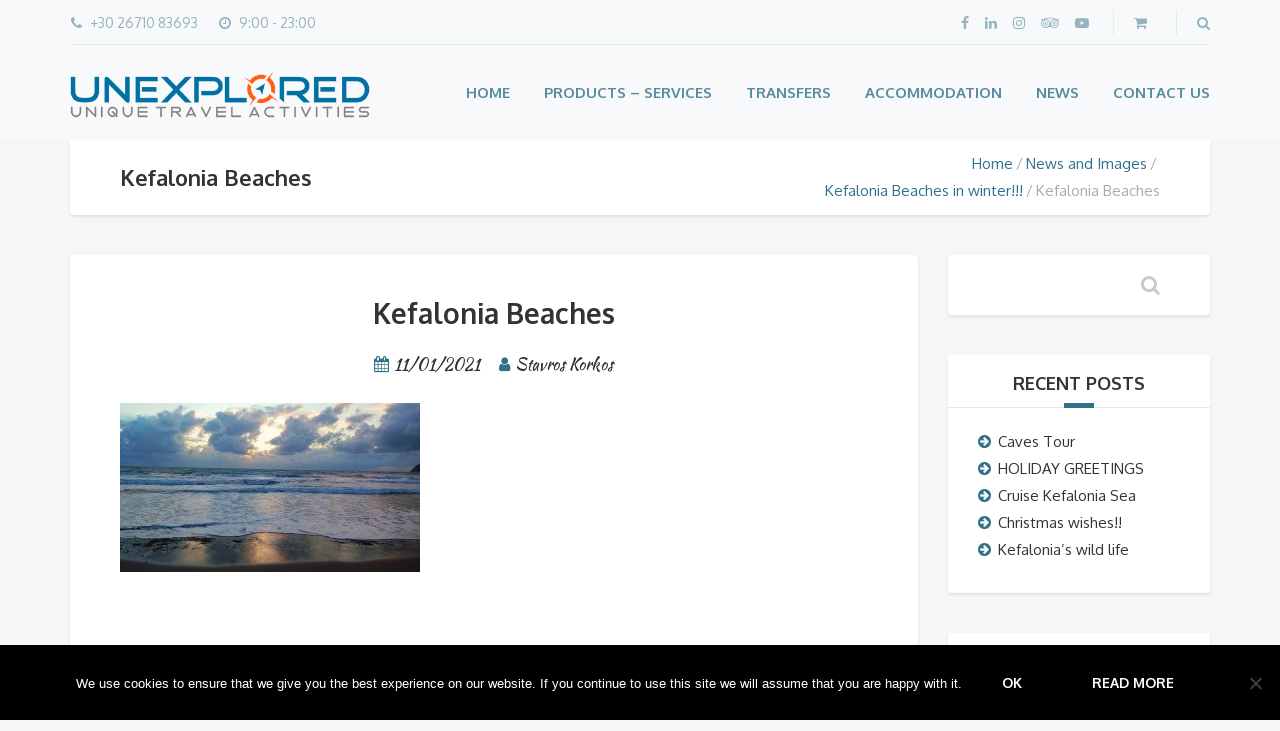

--- FILE ---
content_type: text/html; charset=UTF-8
request_url: https://unexplored.gr/kefalonia-beaches-in-winter/2021-01-11-082132677/
body_size: 60173
content:
<!DOCTYPE html>
<html lang="en-US">
<head>
	<meta charset="UTF-8">
<meta name="viewport" content="width=device-width, initial-scale=1.0">
<meta name='robots' content='index, follow, max-image-preview:large, max-snippet:-1, max-video-preview:-1' />

	<!-- This site is optimized with the Yoast SEO plugin v23.7 - https://yoast.com/wordpress/plugins/seo/ -->
	<title>Kefalonia Beaches - Unexplored Kefalonia</title>
	<link rel="canonical" href="https://unexplored.gr/kefalonia-beaches-in-winter/2021-01-11-082132677/" />
	<meta property="og:locale" content="en_US" />
	<meta property="og:type" content="article" />
	<meta property="og:title" content="Kefalonia Beaches - Unexplored Kefalonia" />
	<meta property="og:url" content="https://unexplored.gr/kefalonia-beaches-in-winter/2021-01-11-082132677/" />
	<meta property="og:site_name" content="Unexplored Kefalonia" />
	<meta property="article:publisher" content="https://www.facebook.com/unexploredkefalonia/" />
	<meta property="article:modified_time" content="2021-01-11T18:24:30+00:00" />
	<meta property="og:image" content="https://unexplored.gr/kefalonia-beaches-in-winter/2021-01-11-082132677" />
	<meta property="og:image:width" content="2560" />
	<meta property="og:image:height" content="1441" />
	<meta property="og:image:type" content="image/jpeg" />
	<meta name="twitter:card" content="summary_large_image" />
	<meta name="twitter:site" content="@UKefalonia" />
	<script type="application/ld+json" class="yoast-schema-graph">{"@context":"https://schema.org","@graph":[{"@type":"WebPage","@id":"https://unexplored.gr/kefalonia-beaches-in-winter/2021-01-11-082132677/","url":"https://unexplored.gr/kefalonia-beaches-in-winter/2021-01-11-082132677/","name":"Kefalonia Beaches - Unexplored Kefalonia","isPartOf":{"@id":"https://unexplored.gr/#website"},"primaryImageOfPage":{"@id":"https://unexplored.gr/kefalonia-beaches-in-winter/2021-01-11-082132677/#primaryimage"},"image":{"@id":"https://unexplored.gr/kefalonia-beaches-in-winter/2021-01-11-082132677/#primaryimage"},"thumbnailUrl":"https://unexplored.gr/wp-content/uploads/2021/01/2021-01-11-082132677-scaled.jpg","datePublished":"2021-01-11T18:23:59+00:00","dateModified":"2021-01-11T18:24:30+00:00","breadcrumb":{"@id":"https://unexplored.gr/kefalonia-beaches-in-winter/2021-01-11-082132677/#breadcrumb"},"inLanguage":"en-US","potentialAction":[{"@type":"ReadAction","target":["https://unexplored.gr/kefalonia-beaches-in-winter/2021-01-11-082132677/"]}]},{"@type":"ImageObject","inLanguage":"en-US","@id":"https://unexplored.gr/kefalonia-beaches-in-winter/2021-01-11-082132677/#primaryimage","url":"https://unexplored.gr/wp-content/uploads/2021/01/2021-01-11-082132677-scaled.jpg","contentUrl":"https://unexplored.gr/wp-content/uploads/2021/01/2021-01-11-082132677-scaled.jpg","width":2560,"height":1441,"caption":"Kefalonia Beaches"},{"@type":"BreadcrumbList","@id":"https://unexplored.gr/kefalonia-beaches-in-winter/2021-01-11-082132677/#breadcrumb","itemListElement":[{"@type":"ListItem","position":1,"name":"Home","item":"https://unexplored.gr/"},{"@type":"ListItem","position":2,"name":"Kefalonia Beaches in winter!!!","item":"https://unexplored.gr/kefalonia-beaches-in-winter/"},{"@type":"ListItem","position":3,"name":"Kefalonia Beaches"}]},{"@type":"WebSite","@id":"https://unexplored.gr/#website","url":"https://unexplored.gr/","name":"Unexplored Kefalonia","description":"Travel Agency Kefalonia","potentialAction":[{"@type":"SearchAction","target":{"@type":"EntryPoint","urlTemplate":"https://unexplored.gr/?s={search_term_string}"},"query-input":{"@type":"PropertyValueSpecification","valueRequired":true,"valueName":"search_term_string"}}],"inLanguage":"en-US"}]}</script>
	<!-- / Yoast SEO plugin. -->


<link rel='dns-prefetch' href='//fonts.googleapis.com' />
<link rel="alternate" type="application/rss+xml" title="Unexplored Kefalonia &raquo; Feed" href="https://unexplored.gr/feed/" />
<link rel="alternate" type="application/rss+xml" title="Unexplored Kefalonia &raquo; Comments Feed" href="https://unexplored.gr/comments/feed/" />
<link rel="alternate" type="text/calendar" title="Unexplored Kefalonia &raquo; iCal Feed" href="https://unexplored.gr/events/?ical=1" />
<link rel="alternate" type="application/rss+xml" title="Unexplored Kefalonia &raquo; Kefalonia Beaches Comments Feed" href="https://unexplored.gr/kefalonia-beaches-in-winter/2021-01-11-082132677/feed/" />
		<!-- This site uses the Google Analytics by MonsterInsights plugin v9.2.1 - Using Analytics tracking - https://www.monsterinsights.com/ -->
							<script src="//www.googletagmanager.com/gtag/js?id=G-2HP50PGS2B"  data-cfasync="false" data-wpfc-render="false" type="text/javascript" async></script>
			<script data-cfasync="false" data-wpfc-render="false" type="text/javascript">
				var mi_version = '9.2.1';
				var mi_track_user = true;
				var mi_no_track_reason = '';
								var MonsterInsightsDefaultLocations = {"page_location":"https:\/\/unexplored.gr\/kefalonia-beaches-in-winter\/2021-01-11-082132677\/"};
				if ( typeof MonsterInsightsPrivacyGuardFilter === 'function' ) {
					var MonsterInsightsLocations = (typeof MonsterInsightsExcludeQuery === 'object') ? MonsterInsightsPrivacyGuardFilter( MonsterInsightsExcludeQuery ) : MonsterInsightsPrivacyGuardFilter( MonsterInsightsDefaultLocations );
				} else {
					var MonsterInsightsLocations = (typeof MonsterInsightsExcludeQuery === 'object') ? MonsterInsightsExcludeQuery : MonsterInsightsDefaultLocations;
				}

								var disableStrs = [
										'ga-disable-G-2HP50PGS2B',
									];

				/* Function to detect opted out users */
				function __gtagTrackerIsOptedOut() {
					for (var index = 0; index < disableStrs.length; index++) {
						if (document.cookie.indexOf(disableStrs[index] + '=true') > -1) {
							return true;
						}
					}

					return false;
				}

				/* Disable tracking if the opt-out cookie exists. */
				if (__gtagTrackerIsOptedOut()) {
					for (var index = 0; index < disableStrs.length; index++) {
						window[disableStrs[index]] = true;
					}
				}

				/* Opt-out function */
				function __gtagTrackerOptout() {
					for (var index = 0; index < disableStrs.length; index++) {
						document.cookie = disableStrs[index] + '=true; expires=Thu, 31 Dec 2099 23:59:59 UTC; path=/';
						window[disableStrs[index]] = true;
					}
				}

				if ('undefined' === typeof gaOptout) {
					function gaOptout() {
						__gtagTrackerOptout();
					}
				}
								window.dataLayer = window.dataLayer || [];

				window.MonsterInsightsDualTracker = {
					helpers: {},
					trackers: {},
				};
				if (mi_track_user) {
					function __gtagDataLayer() {
						dataLayer.push(arguments);
					}

					function __gtagTracker(type, name, parameters) {
						if (!parameters) {
							parameters = {};
						}

						if (parameters.send_to) {
							__gtagDataLayer.apply(null, arguments);
							return;
						}

						if (type === 'event') {
														parameters.send_to = monsterinsights_frontend.v4_id;
							var hookName = name;
							if (typeof parameters['event_category'] !== 'undefined') {
								hookName = parameters['event_category'] + ':' + name;
							}

							if (typeof MonsterInsightsDualTracker.trackers[hookName] !== 'undefined') {
								MonsterInsightsDualTracker.trackers[hookName](parameters);
							} else {
								__gtagDataLayer('event', name, parameters);
							}
							
						} else {
							__gtagDataLayer.apply(null, arguments);
						}
					}

					__gtagTracker('js', new Date());
					__gtagTracker('set', {
						'developer_id.dZGIzZG': true,
											});
					if ( MonsterInsightsLocations.page_location ) {
						__gtagTracker('set', MonsterInsightsLocations);
					}
										__gtagTracker('config', 'G-2HP50PGS2B', {"forceSSL":"true","link_attribution":"true"} );
															window.gtag = __gtagTracker;										(function () {
						/* https://developers.google.com/analytics/devguides/collection/analyticsjs/ */
						/* ga and __gaTracker compatibility shim. */
						var noopfn = function () {
							return null;
						};
						var newtracker = function () {
							return new Tracker();
						};
						var Tracker = function () {
							return null;
						};
						var p = Tracker.prototype;
						p.get = noopfn;
						p.set = noopfn;
						p.send = function () {
							var args = Array.prototype.slice.call(arguments);
							args.unshift('send');
							__gaTracker.apply(null, args);
						};
						var __gaTracker = function () {
							var len = arguments.length;
							if (len === 0) {
								return;
							}
							var f = arguments[len - 1];
							if (typeof f !== 'object' || f === null || typeof f.hitCallback !== 'function') {
								if ('send' === arguments[0]) {
									var hitConverted, hitObject = false, action;
									if ('event' === arguments[1]) {
										if ('undefined' !== typeof arguments[3]) {
											hitObject = {
												'eventAction': arguments[3],
												'eventCategory': arguments[2],
												'eventLabel': arguments[4],
												'value': arguments[5] ? arguments[5] : 1,
											}
										}
									}
									if ('pageview' === arguments[1]) {
										if ('undefined' !== typeof arguments[2]) {
											hitObject = {
												'eventAction': 'page_view',
												'page_path': arguments[2],
											}
										}
									}
									if (typeof arguments[2] === 'object') {
										hitObject = arguments[2];
									}
									if (typeof arguments[5] === 'object') {
										Object.assign(hitObject, arguments[5]);
									}
									if ('undefined' !== typeof arguments[1].hitType) {
										hitObject = arguments[1];
										if ('pageview' === hitObject.hitType) {
											hitObject.eventAction = 'page_view';
										}
									}
									if (hitObject) {
										action = 'timing' === arguments[1].hitType ? 'timing_complete' : hitObject.eventAction;
										hitConverted = mapArgs(hitObject);
										__gtagTracker('event', action, hitConverted);
									}
								}
								return;
							}

							function mapArgs(args) {
								var arg, hit = {};
								var gaMap = {
									'eventCategory': 'event_category',
									'eventAction': 'event_action',
									'eventLabel': 'event_label',
									'eventValue': 'event_value',
									'nonInteraction': 'non_interaction',
									'timingCategory': 'event_category',
									'timingVar': 'name',
									'timingValue': 'value',
									'timingLabel': 'event_label',
									'page': 'page_path',
									'location': 'page_location',
									'title': 'page_title',
									'referrer' : 'page_referrer',
								};
								for (arg in args) {
																		if (!(!args.hasOwnProperty(arg) || !gaMap.hasOwnProperty(arg))) {
										hit[gaMap[arg]] = args[arg];
									} else {
										hit[arg] = args[arg];
									}
								}
								return hit;
							}

							try {
								f.hitCallback();
							} catch (ex) {
							}
						};
						__gaTracker.create = newtracker;
						__gaTracker.getByName = newtracker;
						__gaTracker.getAll = function () {
							return [];
						};
						__gaTracker.remove = noopfn;
						__gaTracker.loaded = true;
						window['__gaTracker'] = __gaTracker;
					})();
									} else {
										console.log("");
					(function () {
						function __gtagTracker() {
							return null;
						}

						window['__gtagTracker'] = __gtagTracker;
						window['gtag'] = __gtagTracker;
					})();
									}
			</script>
				<!-- / Google Analytics by MonsterInsights -->
		<script type="text/javascript">
/* <![CDATA[ */
window._wpemojiSettings = {"baseUrl":"https:\/\/s.w.org\/images\/core\/emoji\/15.0.3\/72x72\/","ext":".png","svgUrl":"https:\/\/s.w.org\/images\/core\/emoji\/15.0.3\/svg\/","svgExt":".svg","source":{"concatemoji":"https:\/\/unexplored.gr\/wp-includes\/js\/wp-emoji-release.min.js?ver=6.6.2"}};
/*! This file is auto-generated */
!function(i,n){var o,s,e;function c(e){try{var t={supportTests:e,timestamp:(new Date).valueOf()};sessionStorage.setItem(o,JSON.stringify(t))}catch(e){}}function p(e,t,n){e.clearRect(0,0,e.canvas.width,e.canvas.height),e.fillText(t,0,0);var t=new Uint32Array(e.getImageData(0,0,e.canvas.width,e.canvas.height).data),r=(e.clearRect(0,0,e.canvas.width,e.canvas.height),e.fillText(n,0,0),new Uint32Array(e.getImageData(0,0,e.canvas.width,e.canvas.height).data));return t.every(function(e,t){return e===r[t]})}function u(e,t,n){switch(t){case"flag":return n(e,"\ud83c\udff3\ufe0f\u200d\u26a7\ufe0f","\ud83c\udff3\ufe0f\u200b\u26a7\ufe0f")?!1:!n(e,"\ud83c\uddfa\ud83c\uddf3","\ud83c\uddfa\u200b\ud83c\uddf3")&&!n(e,"\ud83c\udff4\udb40\udc67\udb40\udc62\udb40\udc65\udb40\udc6e\udb40\udc67\udb40\udc7f","\ud83c\udff4\u200b\udb40\udc67\u200b\udb40\udc62\u200b\udb40\udc65\u200b\udb40\udc6e\u200b\udb40\udc67\u200b\udb40\udc7f");case"emoji":return!n(e,"\ud83d\udc26\u200d\u2b1b","\ud83d\udc26\u200b\u2b1b")}return!1}function f(e,t,n){var r="undefined"!=typeof WorkerGlobalScope&&self instanceof WorkerGlobalScope?new OffscreenCanvas(300,150):i.createElement("canvas"),a=r.getContext("2d",{willReadFrequently:!0}),o=(a.textBaseline="top",a.font="600 32px Arial",{});return e.forEach(function(e){o[e]=t(a,e,n)}),o}function t(e){var t=i.createElement("script");t.src=e,t.defer=!0,i.head.appendChild(t)}"undefined"!=typeof Promise&&(o="wpEmojiSettingsSupports",s=["flag","emoji"],n.supports={everything:!0,everythingExceptFlag:!0},e=new Promise(function(e){i.addEventListener("DOMContentLoaded",e,{once:!0})}),new Promise(function(t){var n=function(){try{var e=JSON.parse(sessionStorage.getItem(o));if("object"==typeof e&&"number"==typeof e.timestamp&&(new Date).valueOf()<e.timestamp+604800&&"object"==typeof e.supportTests)return e.supportTests}catch(e){}return null}();if(!n){if("undefined"!=typeof Worker&&"undefined"!=typeof OffscreenCanvas&&"undefined"!=typeof URL&&URL.createObjectURL&&"undefined"!=typeof Blob)try{var e="postMessage("+f.toString()+"("+[JSON.stringify(s),u.toString(),p.toString()].join(",")+"));",r=new Blob([e],{type:"text/javascript"}),a=new Worker(URL.createObjectURL(r),{name:"wpTestEmojiSupports"});return void(a.onmessage=function(e){c(n=e.data),a.terminate(),t(n)})}catch(e){}c(n=f(s,u,p))}t(n)}).then(function(e){for(var t in e)n.supports[t]=e[t],n.supports.everything=n.supports.everything&&n.supports[t],"flag"!==t&&(n.supports.everythingExceptFlag=n.supports.everythingExceptFlag&&n.supports[t]);n.supports.everythingExceptFlag=n.supports.everythingExceptFlag&&!n.supports.flag,n.DOMReady=!1,n.readyCallback=function(){n.DOMReady=!0}}).then(function(){return e}).then(function(){var e;n.supports.everything||(n.readyCallback(),(e=n.source||{}).concatemoji?t(e.concatemoji):e.wpemoji&&e.twemoji&&(t(e.twemoji),t(e.wpemoji)))}))}((window,document),window._wpemojiSettings);
/* ]]> */
</script>
<style id='cf-frontend-style-inline-css' type='text/css'>
@font-face {
	font-family: 'Good time';
	font-weight: 400;
	src: url('https://unexplored.gr/wp-content/uploads/2024/02/GOODTIME.ttf') format('truetype');
}
@font-face {
	font-family: 'Good time';
	font-weight: 400;
	src: url('https://unexplored.gr/wp-content/uploads/2024/02/GOODTIME.ttf') format('truetype');
}
</style>
<style id='wp-emoji-styles-inline-css' type='text/css'>

	img.wp-smiley, img.emoji {
		display: inline !important;
		border: none !important;
		box-shadow: none !important;
		height: 1em !important;
		width: 1em !important;
		margin: 0 0.07em !important;
		vertical-align: -0.1em !important;
		background: none !important;
		padding: 0 !important;
	}
</style>
<link rel='stylesheet' id='slick-style-css' href='https://unexplored.gr/wp-content/plugins/blog-designer-pack/assets/css/slick.css?ver=3.4.8' type='text/css' media='all' />
<link rel='stylesheet' id='bdp-public-style-css' href='https://unexplored.gr/wp-content/plugins/blog-designer-pack/assets/css/bdp-public.css?ver=3.4.8' type='text/css' media='all' />
<link rel='stylesheet' id='contact-form-7-css' href='https://unexplored.gr/wp-content/plugins/contact-form-7/includes/css/styles.css?ver=5.9.8' type='text/css' media='all' />
<link rel='stylesheet' id='cookie-notice-front-css' href='https://unexplored.gr/wp-content/plugins/cookie-notice/css/front.min.css?ver=2.4.18' type='text/css' media='all' />
<link rel='stylesheet' id='popb_admin_top_menu_styles_csm-css' href='https://unexplored.gr/wp-content/plugins/page-builder-add/styles/admin-csm-menu-styles.css?ver=6.6.2' type='text/css' media='all' />
<link rel='stylesheet' id='rs-plugin-settings-css' href='https://unexplored.gr/wp-content/plugins/revslider/public/assets/css/settings.css?ver=6.0.1' type='text/css' media='all' />
<style id='rs-plugin-settings-inline-css' type='text/css'>
#rs-demo-id {}
</style>
<link rel='stylesheet' id='woocommerce-layout-css' href='https://unexplored.gr/wp-content/plugins/woocommerce/assets/css/woocommerce-layout.css?ver=9.3.3' type='text/css' media='all' />
<link rel='stylesheet' id='woocommerce-smallscreen-css' href='https://unexplored.gr/wp-content/plugins/woocommerce/assets/css/woocommerce-smallscreen.css?ver=9.3.3' type='text/css' media='only screen and (max-width: 768px)' />
<link rel='stylesheet' id='woocommerce-general-css' href='https://unexplored.gr/wp-content/plugins/woocommerce/assets/css/woocommerce.css?ver=9.3.3' type='text/css' media='all' />
<style id='woocommerce-inline-inline-css' type='text/css'>
.woocommerce form .form-row .required { visibility: visible; }
</style>
<link rel='stylesheet' id='wt-smart-coupon-for-woo-css' href='https://unexplored.gr/wp-content/plugins/wt-smart-coupons-for-woocommerce/public/css/wt-smart-coupon-public.css?ver=1.8.3' type='text/css' media='all' />
<link rel='stylesheet' id='theme-addons-css' href='https://unexplored.gr/wp-content/themes/adventure-tours/assets/csslib/theme-addons.min.css?ver=3.1.5' type='text/css' media='all' />
<link rel='stylesheet' id='adventure-tours-style-css' href='//unexplored.gr/wp-content/uploads/adventure-tours-assets/main-custom.css?ver=6.6.2' type='text/css' media='all' />
<link rel='stylesheet' id='theme-font-google-fonts-css' href='//fonts.googleapis.com/css?family=Oxygen%3A400normal%2C700normal%7CKaushan+Script%3A400normal&#038;ver=6.6.2' type='text/css' media='all' />
<link rel='stylesheet' id='child-style-css' href='https://unexplored.gr/wp-content/themes/adventure-tours-child/style.css?ver=6.6.2' type='text/css' media='all' />
<link rel='stylesheet' id='icons-font-b1e973a7260cbbf6d3fe64d0d75dcafd-css' href='https://unexplored.gr/wp-content/themes/adventure-tours/assets/csslib/adventure-tours-icons.css?ver=6.6.2' type='text/css' media='all' />
<!--[if lt IE 9]>
<link rel='stylesheet' id='vc_lte_ie9-css' href='https://unexplored.gr/wp-content/plugins/js_composer/assets/css/vc_lte_ie9.min.css?ver=6.0.2' type='text/css' media='screen' />
<![endif]-->
<!--n2css--><!--n2js--><script type="text/javascript" src="https://unexplored.gr/wp-content/plugins/google-analytics-for-wordpress/assets/js/frontend-gtag.min.js?ver=9.2.1" id="monsterinsights-frontend-script-js" async="async" data-wp-strategy="async"></script>
<script data-cfasync="false" data-wpfc-render="false" type="text/javascript" id='monsterinsights-frontend-script-js-extra'>/* <![CDATA[ */
var monsterinsights_frontend = {"js_events_tracking":"true","download_extensions":"doc,pdf,ppt,zip,xls,docx,pptx,xlsx","inbound_paths":"[{\"path\":\"\\\/go\\\/\",\"label\":\"affiliate\"},{\"path\":\"\\\/recommend\\\/\",\"label\":\"affiliate\"}]","home_url":"https:\/\/unexplored.gr","hash_tracking":"false","v4_id":"G-2HP50PGS2B"};/* ]]> */
</script>
<script type="text/javascript" id="cookie-notice-front-js-before">
/* <![CDATA[ */
var cnArgs = {"ajaxUrl":"https:\/\/unexplored.gr\/wp-admin\/admin-ajax.php","nonce":"07a110b267","hideEffect":"fade","position":"bottom","onScroll":false,"onScrollOffset":100,"onClick":false,"cookieName":"cookie_notice_accepted","cookieTime":2592000,"cookieTimeRejected":2592000,"globalCookie":false,"redirection":false,"cache":false,"revokeCookies":false,"revokeCookiesOpt":"automatic"};
/* ]]> */
</script>
<script type="text/javascript" src="https://unexplored.gr/wp-content/plugins/cookie-notice/js/front.min.js?ver=2.4.18" id="cookie-notice-front-js"></script>
<script type="text/javascript" src="https://unexplored.gr/wp-includes/js/jquery/jquery.min.js?ver=3.7.1" id="jquery-core-js"></script>
<script type="text/javascript" src="https://unexplored.gr/wp-includes/js/jquery/jquery-migrate.min.js?ver=3.4.1" id="jquery-migrate-js"></script>
<script type="text/javascript" src="https://unexplored.gr/wp-content/plugins/revslider/public/assets/js/revolution.tools.min.js?ver=6.0" id="tp-tools-js"></script>
<script type="text/javascript" src="https://unexplored.gr/wp-content/plugins/revslider/public/assets/js/rs6.min.js?ver=6.0.1" id="revmin-js"></script>
<script type="text/javascript" src="https://unexplored.gr/wp-content/plugins/woocommerce/assets/js/jquery-blockui/jquery.blockUI.min.js?ver=2.7.0-wc.9.3.3" id="jquery-blockui-js" data-wp-strategy="defer"></script>
<script type="text/javascript" id="wc-add-to-cart-js-extra">
/* <![CDATA[ */
var wc_add_to_cart_params = {"ajax_url":"\/wp-admin\/admin-ajax.php","wc_ajax_url":"\/?wc-ajax=%%endpoint%%","i18n_view_cart":"View cart","cart_url":"https:\/\/unexplored.gr\/cart\/","is_cart":"","cart_redirect_after_add":"yes"};
/* ]]> */
</script>
<script type="text/javascript" src="https://unexplored.gr/wp-content/plugins/woocommerce/assets/js/frontend/add-to-cart.min.js?ver=9.3.3" id="wc-add-to-cart-js" data-wp-strategy="defer"></script>
<script type="text/javascript" src="https://unexplored.gr/wp-content/plugins/woocommerce/assets/js/js-cookie/js.cookie.min.js?ver=2.1.4-wc.9.3.3" id="js-cookie-js" defer="defer" data-wp-strategy="defer"></script>
<script type="text/javascript" id="woocommerce-js-extra">
/* <![CDATA[ */
var woocommerce_params = {"ajax_url":"\/wp-admin\/admin-ajax.php","wc_ajax_url":"\/?wc-ajax=%%endpoint%%"};
/* ]]> */
</script>
<script type="text/javascript" src="https://unexplored.gr/wp-content/plugins/woocommerce/assets/js/frontend/woocommerce.min.js?ver=9.3.3" id="woocommerce-js" defer="defer" data-wp-strategy="defer"></script>
<script type="text/javascript" id="wt-smart-coupon-for-woo-js-extra">
/* <![CDATA[ */
var WTSmartCouponOBJ = {"ajaxurl":"https:\/\/unexplored.gr\/wp-admin\/admin-ajax.php","wc_ajax_url":"https:\/\/unexplored.gr\/?wc-ajax=","nonces":{"public":"cb15a83ffa","apply_coupon":"5d3e24873d"},"labels":{"please_wait":"Please wait...","choose_variation":"Please choose a variation","error":"Error !!!"},"shipping_method":[],"payment_method":"","is_cart":""};
/* ]]> */
</script>
<script type="text/javascript" src="https://unexplored.gr/wp-content/plugins/wt-smart-coupons-for-woocommerce/public/js/wt-smart-coupon-public.js?ver=1.8.3" id="wt-smart-coupon-for-woo-js"></script>
<script type="text/javascript" src="https://unexplored.gr/wp-content/plugins/js_composer/assets/js/vendors/woocommerce-add-to-cart.js?ver=6.0.2" id="vc_woocommerce-add-to-cart-js-js"></script>
<link rel="https://api.w.org/" href="https://unexplored.gr/wp-json/" /><link rel="alternate" title="JSON" type="application/json" href="https://unexplored.gr/wp-json/wp/v2/media/3849" /><link rel="EditURI" type="application/rsd+xml" title="RSD" href="https://unexplored.gr/xmlrpc.php?rsd" />
<meta name="generator" content="WordPress 6.6.2" />
<meta name="generator" content="WooCommerce 9.3.3" />
<link rel='shortlink' href='https://unexplored.gr/?p=3849' />
<link rel="alternate" title="oEmbed (JSON)" type="application/json+oembed" href="https://unexplored.gr/wp-json/oembed/1.0/embed?url=https%3A%2F%2Funexplored.gr%2Fkefalonia-beaches-in-winter%2F2021-01-11-082132677%2F" />
<link rel="alternate" title="oEmbed (XML)" type="text/xml+oembed" href="https://unexplored.gr/wp-json/oembed/1.0/embed?url=https%3A%2F%2Funexplored.gr%2Fkefalonia-beaches-in-winter%2F2021-01-11-082132677%2F&#038;format=xml" />
<meta name="tec-api-version" content="v1"><meta name="tec-api-origin" content="https://unexplored.gr"><link rel="alternate" href="https://unexplored.gr/wp-json/tribe/events/v1/" />	<noscript><style>.woocommerce-product-gallery{ opacity: 1 !important; }</style></noscript>
	
<!-- Meta Pixel Code -->
<script type='text/javascript'>
!function(f,b,e,v,n,t,s){if(f.fbq)return;n=f.fbq=function(){n.callMethod?
n.callMethod.apply(n,arguments):n.queue.push(arguments)};if(!f._fbq)f._fbq=n;
n.push=n;n.loaded=!0;n.version='2.0';n.queue=[];t=b.createElement(e);t.async=!0;
t.src=v;s=b.getElementsByTagName(e)[0];s.parentNode.insertBefore(t,s)}(window,
document,'script','https://connect.facebook.net/en_US/fbevents.js?v=next');
</script>
<!-- End Meta Pixel Code -->

      <script type='text/javascript'>
        var url = window.location.href + '?ob=open-bridge';
        fbq('set', 'openbridge', '2328368684092149', url);
      </script>
    <script type='text/javascript'>fbq('init', '2328368684092149', {}, {
    "agent": "wordpress-6.6.2-3.0.10"
})</script><script type='text/javascript'>
    fbq('track', 'PageView', []);
  </script>
<!-- Meta Pixel Code -->
<noscript>
<img height="1" width="1" style="display:none" alt="fbpx"
src="https://www.facebook.com/tr?id=2328368684092149&ev=PageView&noscript=1" />
</noscript>
<!-- End Meta Pixel Code -->
<meta name="generator" content="Powered by WPBakery Page Builder - drag and drop page builder for WordPress."/>
			<script  type="text/javascript">
				!function(f,b,e,v,n,t,s){if(f.fbq)return;n=f.fbq=function(){n.callMethod?
					n.callMethod.apply(n,arguments):n.queue.push(arguments)};if(!f._fbq)f._fbq=n;
					n.push=n;n.loaded=!0;n.version='2.0';n.queue=[];t=b.createElement(e);t.async=!0;
					t.src=v;s=b.getElementsByTagName(e)[0];s.parentNode.insertBefore(t,s)}(window,
					document,'script','https://connect.facebook.net/en_US/fbevents.js');
			</script>
			<!-- WooCommerce Facebook Integration Begin -->
			<script  type="text/javascript">

				fbq('init', '2328368684092149', {}, {
    "agent": "woocommerce-9.3.3-3.2.10"
});

				fbq( 'track', 'PageView', {
    "source": "woocommerce",
    "version": "9.3.3",
    "pluginVersion": "3.2.10"
} );

				document.addEventListener( 'DOMContentLoaded', function() {
					// Insert placeholder for events injected when a product is added to the cart through AJAX.
					document.body.insertAdjacentHTML( 'beforeend', '<div class=\"wc-facebook-pixel-event-placeholder\"></div>' );
				}, false );

			</script>
			<!-- WooCommerce Facebook Integration End -->
			<meta name="generator" content="Powered by Slider Revolution 6.0.1 - responsive, Mobile-Friendly Slider Plugin for WordPress with comfortable drag and drop interface." />
<style id='wp-fonts-local' type='text/css'>
@font-face{font-family:Inter;font-style:normal;font-weight:300 900;font-display:fallback;src:url('https://unexplored.gr/wp-content/plugins/woocommerce/assets/fonts/Inter-VariableFont_slnt,wght.woff2') format('woff2');font-stretch:normal;}
@font-face{font-family:Cardo;font-style:normal;font-weight:400;font-display:fallback;src:url('https://unexplored.gr/wp-content/plugins/woocommerce/assets/fonts/cardo_normal_400.woff2') format('woff2');}
</style>
<link rel="icon" href="https://unexplored.gr/wp-content/uploads/2018/01/cropped-logo-small-square-1-32x32.jpg" sizes="32x32" />
<link rel="icon" href="https://unexplored.gr/wp-content/uploads/2018/01/cropped-logo-small-square-1-192x192.jpg" sizes="192x192" />
<link rel="apple-touch-icon" href="https://unexplored.gr/wp-content/uploads/2018/01/cropped-logo-small-square-1-180x180.jpg" />
<meta name="msapplication-TileImage" content="https://unexplored.gr/wp-content/uploads/2018/01/cropped-logo-small-square-1-270x270.jpg" />
<script type="text/javascript">function setREVStartSize(a){try{var b,c=document.getElementById(a.c).parentNode.offsetWidth;if(c=0===c||isNaN(c)?window.innerWidth:c,a.tabw=void 0===a.tabw?0:parseInt(a.tabw),a.thumbw=void 0===a.thumbw?0:parseInt(a.thumbw),a.tabh=void 0===a.tabh?0:parseInt(a.tabh),a.thumbh=void 0===a.thumbh?0:parseInt(a.thumbh),a.tabhide=void 0===a.tabhide?0:parseInt(a.tabhide),a.thumbhide=void 0===a.thumbhide?0:parseInt(a.thumbhide),a.mh=void 0===a.mh||""==a.mh?0:a.mh,"fullscreen"===a.layout||"fullscreen"===a.l)b=Math.max(a.mh,window.innerHeight);else{for(var d in a.gw=Array.isArray(a.gw)?a.gw:[a.gw],a.rl)(void 0===a.gw[d]||0===a.gw[d])&&(a.gw[d]=a.gw[d-1]);for(var d in a.gh=void 0===a.el||""===a.el||Array.isArray(a.el)&&0==a.el.length?a.gh:a.el,a.gh=Array.isArray(a.gh)?a.gh:[a.gh],a.rl)(void 0===a.gh[d]||0===a.gh[d])&&(a.gh[d]=a.gh[d-1]);var e,f=Array(a.rl.length),g=0;for(var d in a.tabw=a.tabhide>=c?0:a.tabw,a.thumbw=a.thumbhide>=c?0:a.thumbw,a.tabh=a.tabhide>=c?0:a.tabh,a.thumbh=a.thumbhide>=c?0:a.thumbh,a.rl)f[d]=a.rl[d]<window.innerWidth?0:a.rl[d];for(var d in e=f[0],f)e>f[d]&&0<f[d]&&(e=f[d],g=d);var h=c>a.gw[g]+a.tabw+a.thumbw?1:(c-(a.tabw+a.thumbw))/a.gw[g];b=a.gh[g]*h+(a.tabh+a.thumbh)}void 0===window.rs_init_css&&(window.rs_init_css=document.head.appendChild(document.createElement("style"))),document.getElementById(a.c).height=b,window.rs_init_css.innerHTML+="#"+a.c+"_wrapper { height: "+b+"px }"}catch(a){console.log("Failure at Presize of Slider:"+a)}};</script>
<noscript><style type="text/css"> .wpb_animate_when_almost_visible { opacity: 1; }</style></noscript><style id="wpforms-css-vars-root">
				:root {
					--wpforms-field-border-radius: 3px;
--wpforms-field-border-style: solid;
--wpforms-field-border-size: 1px;
--wpforms-field-background-color: #ffffff;
--wpforms-field-border-color: rgba( 0, 0, 0, 0.25 );
--wpforms-field-border-color-spare: rgba( 0, 0, 0, 0.25 );
--wpforms-field-text-color: rgba( 0, 0, 0, 0.7 );
--wpforms-field-menu-color: #ffffff;
--wpforms-label-color: rgba( 0, 0, 0, 0.85 );
--wpforms-label-sublabel-color: rgba( 0, 0, 0, 0.55 );
--wpforms-label-error-color: #d63637;
--wpforms-button-border-radius: 3px;
--wpforms-button-border-style: none;
--wpforms-button-border-size: 1px;
--wpforms-button-background-color: #066aab;
--wpforms-button-border-color: #066aab;
--wpforms-button-text-color: #ffffff;
--wpforms-page-break-color: #066aab;
--wpforms-background-image: none;
--wpforms-background-position: center center;
--wpforms-background-repeat: no-repeat;
--wpforms-background-size: cover;
--wpforms-background-width: 100px;
--wpforms-background-height: 100px;
--wpforms-background-color: rgba( 0, 0, 0, 0 );
--wpforms-background-url: none;
--wpforms-container-padding: 0px;
--wpforms-container-border-style: none;
--wpforms-container-border-width: 1px;
--wpforms-container-border-color: #000000;
--wpforms-container-border-radius: 3px;
--wpforms-field-size-input-height: 43px;
--wpforms-field-size-input-spacing: 15px;
--wpforms-field-size-font-size: 16px;
--wpforms-field-size-line-height: 19px;
--wpforms-field-size-padding-h: 14px;
--wpforms-field-size-checkbox-size: 16px;
--wpforms-field-size-sublabel-spacing: 5px;
--wpforms-field-size-icon-size: 1;
--wpforms-label-size-font-size: 16px;
--wpforms-label-size-line-height: 19px;
--wpforms-label-size-sublabel-font-size: 14px;
--wpforms-label-size-sublabel-line-height: 17px;
--wpforms-button-size-font-size: 17px;
--wpforms-button-size-height: 41px;
--wpforms-button-size-padding-h: 15px;
--wpforms-button-size-margin-top: 10px;
--wpforms-container-shadow-size-box-shadow: none;

				}
			</style></head>
<body class="attachment attachment-template-default single single-attachment postid-3849 attachmentid-3849 attachment-jpeg theme-adventure-tours cookies-not-set woocommerce-no-js tribe-no-js page-template-adventure-tours-child wpb-js-composer js-comp-ver-6.0.2 vc_responsive">
	<div class="layout-content">
<div class="header-wrap"><div class="header-wrap__backlog"></div><header class="header" role="banner">
	<div class="container">
		<div class="header__info">
	<div class="header__info__items-left"><div class="header__info__item header__info__item--phone"><i class="fa fa-phone"></i>+30 26710 83693</div><div class="header__info__item header__info__item--clock"><i class="fa fa-clock-o"></i>9:00 - 23:00</div></div>

	<div class="header__info__items-right">
		<div class="header__info__item header__info__item--delimiter header__info__item--social-icons"><a href="https://www.facebook.com/unexploredkefalonia/"><i class="fa fa-facebook"></i></a><a href="https://www.linkedin.com/company/unexplored-kefalonia"><i class="fa fa-linkedin"></i></a><a href="https://www.instagram.com/unexploredkefalonia/"><i class="fa fa-instagram"></i></a><a href="https://www.tripadvisor.com.gr/Attraction_Review-g664630-d11639204-Reviews-Unexplored_Kefalonia-Skala_Cephalonia_Ionian_Islands.html"><i class="fa fa-tripadvisor"></i></a><a href="https://www.youtube.com/channel/UCqjErspoVc-rmwmaxxXQqOA"><i class="fa fa-youtube-play"></i></a></div>		<div class="header__info__item header__info__item--delimiter header__info__item--shoping-cart">
<a href="https://unexplored.gr/cart/"><i class="fa fa-shopping-cart"></i></a></div>

		<div class="header__info__item header__info__item--delimiter header__info__item--search"><a href="#search-form-header" class="popup-search-form" data-effect="mfp-zoom-in"><i class="fa fa-search"></i></a></div>

<div id="search-form-header" class="search-form-popup search-form-popup--hide mfp-with-anim mfp-hide ">
	<form role="search" method="get" class="search-form" action="https://unexplored.gr/">
				<label>
					<span class="screen-reader-text">Search for:</span>
					<input type="search" class="search-field" placeholder="Search &hellip;" value="" name="s" />
				</label>
				<input type="submit" class="search-submit" value="Search" />
			</form></div>
	</div>
</div>
		<div class="header__content-wrap">
			<div class="row">
				<div class="col-md-12 header__content">
					
<div class="logo logo--image"><a id="logoLink" href="https://unexplored.gr/"><img id="normalImageLogo" src="https://unexplored.gr/wp-content/uploads/2017/06/logo.png" alt="Unexplored Kefalonia" title="Travel Agency Kefalonia"><img id="retinaImageLogo" src="https://unexplored.gr/wp-content/uploads/2017/06/logo.png" alt="Unexplored Kefalonia" title="Travel Agency Kefalonia"></a></div>										<nav class="main-nav-header" role="navigation">
						<ul id="navigation" class="main-nav"><li id="menu-item-1692" class="menu-item menu-item-type-post_type menu-item-object-page menu-item-home menu-item-1692"><a href="https://unexplored.gr/">Home</a></li>
<li id="menu-item-4582" class="menu-item menu-item-type-custom menu-item-object-custom menu-item-has-children menu-item-4582"><a href="https://unexplored.gr/tours/">Products &#8211; Services</a>
<ul class="sub-menu">
	<li id="menu-item-2029" class="menu-item menu-item-type-taxonomy menu-item-object-tour_category menu-item-2029"><a href="https://unexplored.gr/tour-category/2excursions/">Excursions</a></li>
	<li id="menu-item-1731" class="menu-item menu-item-type-taxonomy menu-item-object-tour_category menu-item-1731"><a href="https://unexplored.gr/tour-category/outdoor-activities/">Outdoor Activities</a></li>
	<li id="menu-item-4091" class="menu-item menu-item-type-taxonomy menu-item-object-tour_category menu-item-4091"><a href="https://unexplored.gr/tour-category/cruises/">Cruises</a></li>
	<li id="menu-item-2733" class="menu-item menu-item-type-taxonomy menu-item-object-tour_category menu-item-2733"><a href="https://unexplored.gr/tour-category/rent-a-boat-rib/">Rent a Boat &#8211; Rib</a></li>
	<li id="menu-item-1732" class="menu-item menu-item-type-taxonomy menu-item-object-tour_category menu-item-1732"><a href="https://unexplored.gr/tour-category/private-tours/">Private Tours for Small Groups</a></li>
	<li id="menu-item-2201" class="menu-item menu-item-type-taxonomy menu-item-object-tour_category menu-item-2201"><a href="https://unexplored.gr/tour-category/vacation-package/">Vacation Packages</a></li>
</ul>
</li>
<li id="menu-item-2313" class="menu-item menu-item-type-post_type menu-item-object-page menu-item-2313"><a href="https://unexplored.gr/kefalonia-transfers/">Transfers</a></li>
<li id="menu-item-5292" class="menu-item menu-item-type-custom menu-item-object-custom menu-item-5292"><a href="https://izlahomes.gr/">Accommodation</a></li>
<li id="menu-item-4310" class="menu-item menu-item-type-post_type menu-item-object-page current_page_parent menu-item-4310"><a href="https://unexplored.gr/kefalonia-news/">News</a></li>
<li id="menu-item-1690" class="menu-item menu-item-type-post_type menu-item-object-page menu-item-1690"><a href="https://unexplored.gr/unexplored-kefalonia-contact-us/">Contact Us</a></li>
</ul>					</nav>
										<div class="clearfix"></div>
				</div><!-- .header__content -->
			</div>
		</div><!-- .header__content-wrap -->
	</div><!-- .container -->
</header>
</div>
<div class="container">
	<div class="row">
		<div class="col-md-12">
			<div class="header-section padding-left padding-right">
				<div class="header-section__content header-section__content--breadcrumbs">
				<div class="header-section__title-wrap--breadcrumbs"><h1 class="header-section__title">Kefalonia Beaches</h1></div><div class="breadcrumbs-wrap"><div class="breadcrumbs"><ul><li><a href="https://unexplored.gr">Home</a></li><li><a href="https://unexplored.gr/category/news-and-images/">News and Images</a></li><li><a href="https://unexplored.gr/kefalonia-beaches-in-winter/">Kefalonia Beaches in winter!!!</a></li><li>Kefalonia Beaches</li></ul></div></div>				</div>
			</div>
		</div>
	</div>
</div>
<div class="container layout-container margin-top margin-bottom">

<div class="row">
	<main class="col-md-9" role="main"><article id="attachment-3849" class="blog__item margin-bottom blog__item--without-image post-3849 attachment type-attachment status-inherit hentry" itemscope itemtype="https://schema.org/BlogPosting">
	<div class="blog__item__box">
			<div class="blog__item__info padding-top">
					<div class="blog__item__title padding-left padding-right entry-title heading-text" itemprop="headline">Kefalonia Beaches</div>
		
		
<ul class="article-info padding-left padding-right">
	<li>
		<i class="fa fa-calendar"></i><a href="https://unexplored.gr/kefalonia-beaches-in-winter/2021-01-11-082132677/"><time itemprop="datePublished" class="entry-date published" datetime="2021-01-11T20:23:59+02:00">11/01/2021</time></a>
		<time itemprop="dateModified" class="entry-date updated hidden" datetime="2021-01-11T20:24:30+02:00" >11/01/2021</time>
	</li>
	<li><i class="fa fa-user"></i><a href="https://unexplored.gr/author/stavros/"><span itemprop="author" itemscope itemtype="https://schema.org/Person" class="vcard author"><span class="fn" itemprop="name">Stavros Korkos</span></span></a></li>
</ul>

		<meta itemprop="url" content="https://unexplored.gr/kefalonia-beaches-in-winter/2021-01-11-082132677/">
				</div>
			<div class="blog-single__content padding-all">
			<div itemprop="articleBody" class="entry-content"><p class="attachment"><a href='https://unexplored.gr/wp-content/uploads/2021/01/2021-01-11-082132677-scaled.jpg'><img fetchpriority="high" decoding="async" width="300" height="169" src="https://unexplored.gr/wp-content/uploads/2021/01/2021-01-11-082132677-300x169.jpg" class="attachment-medium size-medium" alt="Kefalonia Beaches" srcset="https://unexplored.gr/wp-content/uploads/2021/01/2021-01-11-082132677-300x169.jpg 300w, https://unexplored.gr/wp-content/uploads/2021/01/2021-01-11-082132677-1024x576.jpg 1024w, https://unexplored.gr/wp-content/uploads/2021/01/2021-01-11-082132677-768x432.jpg 768w, https://unexplored.gr/wp-content/uploads/2021/01/2021-01-11-082132677-1536x864.jpg 1536w, https://unexplored.gr/wp-content/uploads/2021/01/2021-01-11-082132677-2048x1152.jpg 2048w, https://unexplored.gr/wp-content/uploads/2021/01/2021-01-11-082132677-600x338.jpg 600w" sizes="(max-width: 300px) 100vw, 300px" /></a></p>
</div>
			<div class="margin-top"></div>
					</div>

		<div class="share-buttons" data-urlshare="https://unexplored.gr/kefalonia-beaches-in-winter/2021-01-11-082132677/" data-imageshare="https://unexplored.gr/wp-content/uploads/2021/01/2021-01-11-082132677-scaled.jpg"><div class="share-buttons__item share-buttons__item--facebook" data-btntype="facebook"></div><div class="share-buttons__item share-buttons__item--twitter" data-btntype="twitter"></div><div class="share-buttons__item share-buttons__item--linkedin" data-btntype="linkedin"></div><div class="share-buttons__item share-buttons__item--pinterest" data-btntype="pinterest"></div></div>		</div>

			
		<div class="post-navigation margin-top">
<div class="post-navigation__prev post-navigation__full-item"><a href="https://unexplored.gr/kefalonia-beaches-in-winter/" rel="prev"><i class="fa fa-chevron-left"></i><span class="post-navigation__title">Previous post</span><span class="post-navigation__post-name">Kefalonia Beaches in winter!!!</span></a></div><div class="post-navigation__next"></div></div>

		<div class="comments margin-top" id="comments"><div class="section-title title title--small title--center title--decoration-bottom-center title--underline"><h3 class="title__primary">Comments</h3></div><div class="comments__form">	<div id="respond" class="comment-respond">
		<h3 id="reply-title" class="comment-reply-title">Leave a Reply <small><a rel="nofollow" id="cancel-comment-reply-link" href="/kefalonia-beaches-in-winter/2021-01-11-082132677/#respond" style="display:none;"><i class="fa fa-times"></i></a></small></h3><form action="https://unexplored.gr/wp-comments-post.php" method="post" id="commentform" class="comment-form"><label for="comment">Comment</label><textarea id="comment" name="comment"></textarea><div class="row"><div class="col-sm-4"><label for="author">Name*</label><input id="author" name="author" type="text" value="" size="30" /></div>
<div class="col-sm-4"><label for="email">Email*</label><input id="email" name="email" type="text" value="" size="30" /></div>
<div class="col-sm-4"><label for="url">Website</label><input id="url" name="url" type="text" value="" size="30" /></div></div>
<div class="row"><div class="col-sm-12"><input id="wp-comment-cookies-consent" name="wp-comment-cookies-consent" type="checkbox" value="yes" /><label for="wp-comment-cookies-consent">Save my name, email, and website in this browser for the next time I comment.</label></div></div>
<p class="form-submit"><button type="submit" class="atbtn"><i class="atbtn__icon fa fa-comment"></i>Post Comment</button> <input type='hidden' name='comment_post_ID' value='3849' id='comment_post_ID' />
<input type='hidden' name='comment_parent' id='comment_parent' value='0' />
</p><p style="display: none;"><input type="hidden" id="akismet_comment_nonce" name="akismet_comment_nonce" value="2895a1212e" /></p><p style="display: none !important;" class="akismet-fields-container" data-prefix="ak_"><label>&#916;<textarea name="ak_hp_textarea" cols="45" rows="8" maxlength="100"></textarea></label><input type="hidden" id="ak_js_1" name="ak_js" value="50"/><script>document.getElementById( "ak_js_1" ).setAttribute( "value", ( new Date() ).getTime() );</script></p></form>	</div><!-- #respond -->
	</div></div><!-- end .comments -->	</article>
</main>
	<aside class="col-md-3 sidebar" role="complementary">
<div id="search-2" class="widget block-after-indent widget_search"><form role="search" method="get" class="search-form" action="https://unexplored.gr/">
				<label>
					<span class="screen-reader-text">Search for:</span>
					<input type="search" class="search-field" placeholder="Search &hellip;" value="" name="s" />
				</label>
				<input type="submit" class="search-submit" value="Search" />
			</form></div>
		<div id="recent-posts-2" class="widget block-after-indent widget_recent_entries">
		<h3 class="widget__title">Recent Posts</h3>
		<ul>
											<li>
					<a href="https://unexplored.gr/caves-tour/">Caves Tour</a>
									</li>
											<li>
					<a href="https://unexplored.gr/holiday-greetings/">HOLIDAY GREETINGS</a>
									</li>
											<li>
					<a href="https://unexplored.gr/cruise-kefalonia-sea/">Cruise Kefalonia Sea</a>
									</li>
											<li>
					<a href="https://unexplored.gr/christmas-wishes/">Christmas wishes!!</a>
									</li>
											<li>
					<a href="https://unexplored.gr/kefalonias-wild-life/">Kefalonia&#8217;s wild life</a>
									</li>
					</ul>

		</div><div id="categories-2" class="widget block-after-indent widget_categories"><h3 class="widget__title">Categories</h3>
			<ul>
					<li class="cat-item cat-item-52"><a href="https://unexplored.gr/category/destinations/">Destinations</a>
</li>
	<li class="cat-item cat-item-49"><a href="https://unexplored.gr/category/events/">Events</a>
</li>
	<li class="cat-item cat-item-196"><a href="https://unexplored.gr/category/news-and-images/">News and Images</a>
</li>
	<li class="cat-item cat-item-134"><a href="https://unexplored.gr/category/products-services/">Products &#8211; Services</a>
</li>
	<li class="cat-item cat-item-1"><a href="https://unexplored.gr/category/uncategorized/">Uncategorized</a>
</li>
			</ul>

			</div><div id="tag_cloud-1" class="widget block-after-indent widget_tag_cloud"><h3 class="widget__title">Tags</h3><div class="tagcloud"><a href="https://unexplored.gr/tag/winter/" class="tag-cloud-link tag-link-187 tag-link-position-1" style="font-size: 8pt;" aria-label="#winter (1 item)">#winter</a>
<a href="https://unexplored.gr/tag/activities/" class="tag-cloud-link tag-link-116 tag-link-position-2" style="font-size: 8pt;" aria-label="activities (1 item)">activities</a>
<a href="https://unexplored.gr/tag/atros/" class="tag-cloud-link tag-link-189 tag-link-position-3" style="font-size: 8pt;" aria-label="atros (1 item)">atros</a>
<a href="https://unexplored.gr/tag/coasteering/" class="tag-cloud-link tag-link-136 tag-link-position-4" style="font-size: 8pt;" aria-label="coasteering (1 item)">coasteering</a>
<a href="https://unexplored.gr/tag/excursions/" class="tag-cloud-link tag-link-202 tag-link-position-5" style="font-size: 8pt;" aria-label="excursions (1 item)">excursions</a>
<a href="https://unexplored.gr/tag/hiking/" class="tag-cloud-link tag-link-201 tag-link-position-6" style="font-size: 8pt;" aria-label="hiking (1 item)">hiking</a>
<a href="https://unexplored.gr/tag/holidays/" class="tag-cloud-link tag-link-151 tag-link-position-7" style="font-size: 8pt;" aria-label="holidays (1 item)">holidays</a>
<a href="https://unexplored.gr/tag/kefalonia/" class="tag-cloud-link tag-link-154 tag-link-position-8" style="font-size: 8pt;" aria-label="Kefalonia (1 item)">Kefalonia</a>
<a href="https://unexplored.gr/tag/kefalonia-tours/" class="tag-cloud-link tag-link-193 tag-link-position-9" style="font-size: 8pt;" aria-label="Kefalonia Tours (1 item)">Kefalonia Tours</a>
<a href="https://unexplored.gr/tag/melissani/" class="tag-cloud-link tag-link-194 tag-link-position-10" style="font-size: 8pt;" aria-label="Melissani (1 item)">Melissani</a>
<a href="https://unexplored.gr/tag/merry-christmas/" class="tag-cloud-link tag-link-182 tag-link-position-11" style="font-size: 8pt;" aria-label="Merry Christmas (1 item)">Merry Christmas</a>
<a href="https://unexplored.gr/tag/mount-ainos/" class="tag-cloud-link tag-link-195 tag-link-position-12" style="font-size: 22pt;" aria-label="Mount Ainos (2 items)">Mount Ainos</a>
<a href="https://unexplored.gr/tag/outdoor/" class="tag-cloud-link tag-link-115 tag-link-position-13" style="font-size: 8pt;" aria-label="outdoor (1 item)">outdoor</a>
<a href="https://unexplored.gr/tag/outdoor-activities/" class="tag-cloud-link tag-link-135 tag-link-position-14" style="font-size: 8pt;" aria-label="outdoor activities (1 item)">outdoor activities</a>
<a href="https://unexplored.gr/tag/quad/" class="tag-cloud-link tag-link-114 tag-link-position-15" style="font-size: 8pt;" aria-label="quad (1 item)">quad</a>
<a href="https://unexplored.gr/tag/safari/" class="tag-cloud-link tag-link-113 tag-link-position-16" style="font-size: 8pt;" aria-label="safari (1 item)">safari</a>
<a href="https://unexplored.gr/tag/spring/" class="tag-cloud-link tag-link-153 tag-link-position-17" style="font-size: 8pt;" aria-label="spring (1 item)">spring</a>
<a href="https://unexplored.gr/tag/tours/" class="tag-cloud-link tag-link-188 tag-link-position-18" style="font-size: 8pt;" aria-label="tours (1 item)">tours</a>
<a href="https://unexplored.gr/tag/vacations/" class="tag-cloud-link tag-link-152 tag-link-position-19" style="font-size: 8pt;" aria-label="vacations (1 item)">vacations</a>
<a href="https://unexplored.gr/tag/walking-tours/" class="tag-cloud-link tag-link-200 tag-link-position-20" style="font-size: 8pt;" aria-label="walking tours (1 item)">walking tours</a>
<a href="https://unexplored.gr/tag/wild-life/" class="tag-cloud-link tag-link-220 tag-link-position-21" style="font-size: 8pt;" aria-label="wild life (1 item)">wild life</a></div>
</div></aside>
</div>

</div><!-- .container -->
<footer class="footer">
	<div class="container">
	<div class="row margin-top margin-bottom footer__widgets-areas">
<div class="col-md-3 footer__widgets-area footer__widgets-area--1"><div id="text-1" class="widget block-after-indent widget_text"><h3 class="widget__title">About Us</h3>			<div class="textwidget"><p>We are a small local family company based in Skala Kefalonia which delivers outstanding travel experiences. Our goal is to introduce, Kefalonia&#8217;s and especially Skala’s visitors, to some of the island’s most stunning sights and unique activities. We offer our clients the chance to have an alternative view of the island in an adventure and amusing way. Our motto is &#8220;Let the island amaze you!&#8221;</p>
</div>
		</div></div><div class="col-md-3 footer__widgets-area footer__widgets-area--2"></div><div class="col-md-3 footer__widgets-area footer__widgets-area--3"><div id="text-7" class="widget block-after-indent widget_text"><h3 class="widget__title">Tripadvisor</h3>			<div class="textwidget"><div id="TA_cdsratingsonlynarrow128" class="TA_cdsratingsonlynarrow">
<ul id="Hnh0qJZ" class="TA_links GOH3yr5">
<li id="ThXSGvXi" class="mzeKDoep">
<a target="_blank" href="https://www.tripadvisor.co.uk/" rel="noopener"><img decoding="async" src="https://www.tripadvisor.co.uk/img/cdsi/img2/branding/tripadvisor_logo_transp_340x80-18034-2.png" alt="TripAdvisor"/></a>
</li>
</ul>
</div>
<p><script src="https://www.jscache.com/wejs?wtype=cdsratingsonlynarrow&#038;uniq=128&#038;locationId=11639204&#038;lang=en_UK&#038;border=true&#038;display_version=2"></script></p>
</div>
		</div></div><div class="col-md-3 footer__widgets-area footer__widgets-area--4"><div id="contact_us_adventure_tours-1" class="widget block-after-indent widget_contact_us_adventure_tours"><div class="widget-contact-info"><h3 class="widget__title">Contact Us</h3><div class="widget-contact-info__item"><div class="widget-contact-info__item__icon"><i class="fa fa-map-marker"></i></div><div class="widget-contact-info__item__text"><span>Skala, Kefalonia, 28086, Greece</span></div></div><div class="widget-contact-info__item"><div class="widget-contact-info__item__icon"><i class="fa fa-phone"></i></div><div class="widget-contact-info__item__text"><a href="tel:+302671083693">+30 2671083693</a></div></div><div class="widget-contact-info__item"><div class="widget-contact-info__item__icon"><i class="fa fa-mobile widget-contact-info__item__icon__mobile"></i></div><div class="widget-contact-info__item__text"><a href="tel:+306937371246">+30 6937371246</a></div></div><div class="widget-contact-info__item"><div class="widget-contact-info__item__icon"><i class="fa fa-envelope widget-contact-info__item__icon__email"></i></div><div class="widget-contact-info__item__text"><a href="mailto:info@unexplored.gr">info@unexplored.gr</a></div></div></div></div></div>	</div>
</div>
	<div class="footer__bottom">
		<div class="footer__arrow-top"><a href="#"><i class="fa fa-chevron-up"></i></a></div>
		<div class="container">
			<div class="row">
				<div class="col-md-12">
					<div class="footer__copyright">© All Rights Reserved. D &amp; D By <a href="https://artit.gr/" target="_blank">ArTECH</a></div>
				</div>
							</div>
		</div>
	</div>
</footer>

	</div><!-- .layout-content -->
			<script>
		( function ( body ) {
			'use strict';
			body.className = body.className.replace( /\btribe-no-js\b/, 'tribe-js' );
		} )( document.body );
		</script>
		    <!-- Meta Pixel Event Code -->
    <script type='text/javascript'>
        document.addEventListener( 'wpcf7mailsent', function( event ) {
        if( "fb_pxl_code" in event.detail.apiResponse){
          eval(event.detail.apiResponse.fb_pxl_code);
        }
      }, false );
    </script>
    <!-- End Meta Pixel Event Code -->
    <script type="application/ld+json">{"@context":"https:\/\/schema.org\/","@type":"BreadcrumbList","itemListElement":[{"@type":"ListItem","position":1,"item":{"name":"Home","@id":"https:\/\/unexplored.gr"}},{"@type":"ListItem","position":2,"item":{"name":"News and Images","@id":"https:\/\/unexplored.gr\/category\/news-and-images\/"}},{"@type":"ListItem","position":3,"item":{"name":"Kefalonia Beaches in winter!!!","@id":"https:\/\/unexplored.gr\/kefalonia-beaches-in-winter\/"}},{"@type":"ListItem","position":4,"item":{"name":"Kefalonia Beaches","@id":"https:\/\/unexplored.gr\/kefalonia-beaches-in-winter\/2021-01-11-082132677\/"}}]}</script><script> /* <![CDATA[ */var tribe_l10n_datatables = {"aria":{"sort_ascending":": activate to sort column ascending","sort_descending":": activate to sort column descending"},"length_menu":"Show _MENU_ entries","empty_table":"No data available in table","info":"Showing _START_ to _END_ of _TOTAL_ entries","info_empty":"Showing 0 to 0 of 0 entries","info_filtered":"(filtered from _MAX_ total entries)","zero_records":"No matching records found","search":"Search:","all_selected_text":"All items on this page were selected. ","select_all_link":"Select all pages","clear_selection":"Clear Selection.","pagination":{"all":"All","next":"Next","previous":"Previous"},"select":{"rows":{"0":"","_":": Selected %d rows","1":": Selected 1 row"}},"datepicker":{"dayNames":["Sunday","Monday","Tuesday","Wednesday","Thursday","Friday","Saturday"],"dayNamesShort":["Sun","Mon","Tue","Wed","Thu","Fri","Sat"],"dayNamesMin":["S","M","T","W","T","F","S"],"monthNames":["January","February","March","April","May","June","July","August","September","October","November","December"],"monthNamesShort":["January","February","March","April","May","June","July","August","September","October","November","December"],"monthNamesMin":["Jan","Feb","Mar","Apr","May","Jun","Jul","Aug","Sep","Oct","Nov","Dec"],"nextText":"Next","prevText":"Prev","currentText":"Today","closeText":"Done","today":"Today","clear":"Clear"}};/* ]]> */ </script>			<!-- Facebook Pixel Code -->
			<noscript>
				<img
					height="1"
					width="1"
					style="display:none"
					alt="fbpx"
					src="https://www.facebook.com/tr?id=2328368684092149&ev=PageView&noscript=1"
				/>
			</noscript>
			<!-- End Facebook Pixel Code -->
				<script type='text/javascript'>
		(function () {
			var c = document.body.className;
			c = c.replace(/woocommerce-no-js/, 'woocommerce-js');
			document.body.className = c;
		})();
	</script>
	<link rel='stylesheet' id='wc-blocks-style-css' href='https://unexplored.gr/wp-content/plugins/woocommerce/assets/client/blocks/wc-blocks.css?ver=wc-9.3.3' type='text/css' media='all' />
<script type="text/javascript" src="https://unexplored.gr/wp-includes/js/dist/hooks.min.js?ver=2810c76e705dd1a53b18" id="wp-hooks-js"></script>
<script type="text/javascript" src="https://unexplored.gr/wp-includes/js/dist/i18n.min.js?ver=5e580eb46a90c2b997e6" id="wp-i18n-js"></script>
<script type="text/javascript" id="wp-i18n-js-after">
/* <![CDATA[ */
wp.i18n.setLocaleData( { 'text direction\u0004ltr': [ 'ltr' ] } );
/* ]]> */
</script>
<script type="text/javascript" src="https://unexplored.gr/wp-content/plugins/contact-form-7/includes/swv/js/index.js?ver=5.9.8" id="swv-js"></script>
<script type="text/javascript" id="contact-form-7-js-extra">
/* <![CDATA[ */
var wpcf7 = {"api":{"root":"https:\/\/unexplored.gr\/wp-json\/","namespace":"contact-form-7\/v1"}};
/* ]]> */
</script>
<script type="text/javascript" src="https://unexplored.gr/wp-content/plugins/contact-form-7/includes/js/index.js?ver=5.9.8" id="contact-form-7-js"></script>
<script type="text/javascript" src="https://unexplored.gr/wp-content/themes/adventure-tours/assets/js/theme-full.min.js?ver=5.2.0" id="theme-js"></script>
<script type="text/javascript" src="https://unexplored.gr/wp-content/plugins/woocommerce/assets/js/sourcebuster/sourcebuster.min.js?ver=9.3.3" id="sourcebuster-js-js"></script>
<script type="text/javascript" id="wc-order-attribution-js-extra">
/* <![CDATA[ */
var wc_order_attribution = {"params":{"lifetime":1.0000000000000000818030539140313095458623138256371021270751953125e-5,"session":30,"base64":false,"ajaxurl":"https:\/\/unexplored.gr\/wp-admin\/admin-ajax.php","prefix":"wc_order_attribution_","allowTracking":true},"fields":{"source_type":"current.typ","referrer":"current_add.rf","utm_campaign":"current.cmp","utm_source":"current.src","utm_medium":"current.mdm","utm_content":"current.cnt","utm_id":"current.id","utm_term":"current.trm","utm_source_platform":"current.plt","utm_creative_format":"current.fmt","utm_marketing_tactic":"current.tct","session_entry":"current_add.ep","session_start_time":"current_add.fd","session_pages":"session.pgs","session_count":"udata.vst","user_agent":"udata.uag"}};
/* ]]> */
</script>
<script type="text/javascript" src="https://unexplored.gr/wp-content/plugins/woocommerce/assets/js/frontend/order-attribution.min.js?ver=9.3.3" id="wc-order-attribution-js"></script>
<script type="text/javascript" src="https://www.google.com/recaptcha/api.js?render=6Leej4EUAAAAAFkmWLeTDKJMXHbNxyq8yC97bky9&amp;ver=3.0" id="google-recaptcha-js"></script>
<script type="text/javascript" src="https://unexplored.gr/wp-includes/js/dist/vendor/wp-polyfill.min.js?ver=3.15.0" id="wp-polyfill-js"></script>
<script type="text/javascript" id="wpcf7-recaptcha-js-extra">
/* <![CDATA[ */
var wpcf7_recaptcha = {"sitekey":"6Leej4EUAAAAAFkmWLeTDKJMXHbNxyq8yC97bky9","actions":{"homepage":"homepage","contactform":"contactform"}};
/* ]]> */
</script>
<script type="text/javascript" src="https://unexplored.gr/wp-content/plugins/contact-form-7/modules/recaptcha/index.js?ver=5.9.8" id="wpcf7-recaptcha-js"></script>
<script defer type="text/javascript" src="https://unexplored.gr/wp-content/plugins/akismet/_inc/akismet-frontend.js?ver=1730459136" id="akismet-frontend-js"></script>
<script type="text/javascript" src="https://unexplored.gr/wp-includes/js/comment-reply.min.js?ver=6.6.2" id="comment-reply-js" async="async" data-wp-strategy="async"></script>
<script type="text/javascript">jQuery(function($){Theme.initStickyHeader();
Theme.initSerchFormPopup({"placeholder_text":"Type in your request..."});
Theme.initSharrres({"itemsSelector":".share-buttons__item[data-btntype]"});
})</script>

		<!-- Cookie Notice plugin v2.4.18 by Hu-manity.co https://hu-manity.co/ -->
		<div id="cookie-notice" role="dialog" class="cookie-notice-hidden cookie-revoke-hidden cn-position-bottom" aria-label="Cookie Notice" style="background-color: rgba(0,0,0,1);"><div class="cookie-notice-container" style="color: #fff"><span id="cn-notice-text" class="cn-text-container">We use cookies to ensure that we give you the best experience on our website. If you continue to use this site we will assume that you are happy with it.</span><span id="cn-notice-buttons" class="cn-buttons-container"><a href="#" id="cn-accept-cookie" data-cookie-set="accept" class="cn-set-cookie cn-button cn-button-custom button" aria-label="Ok">Ok</a><a href="https://unexplored.gr/terms-conditions/" target="_blank" id="cn-more-info" class="cn-more-info cn-button cn-button-custom button" aria-label="Read more">Read more</a></span><span id="cn-close-notice" data-cookie-set="accept" class="cn-close-icon" title="No"></span></div>
			
		</div>
		<!-- / Cookie Notice plugin --></body>
</html>


--- FILE ---
content_type: text/html; charset=utf-8
request_url: https://www.google.com/recaptcha/api2/anchor?ar=1&k=6Leej4EUAAAAAFkmWLeTDKJMXHbNxyq8yC97bky9&co=aHR0cHM6Ly91bmV4cGxvcmVkLmdyOjQ0Mw..&hl=en&v=TkacYOdEJbdB_JjX802TMer9&size=invisible&anchor-ms=20000&execute-ms=15000&cb=eal2uzu2xb79
body_size: 45520
content:
<!DOCTYPE HTML><html dir="ltr" lang="en"><head><meta http-equiv="Content-Type" content="text/html; charset=UTF-8">
<meta http-equiv="X-UA-Compatible" content="IE=edge">
<title>reCAPTCHA</title>
<style type="text/css">
/* cyrillic-ext */
@font-face {
  font-family: 'Roboto';
  font-style: normal;
  font-weight: 400;
  src: url(//fonts.gstatic.com/s/roboto/v18/KFOmCnqEu92Fr1Mu72xKKTU1Kvnz.woff2) format('woff2');
  unicode-range: U+0460-052F, U+1C80-1C8A, U+20B4, U+2DE0-2DFF, U+A640-A69F, U+FE2E-FE2F;
}
/* cyrillic */
@font-face {
  font-family: 'Roboto';
  font-style: normal;
  font-weight: 400;
  src: url(//fonts.gstatic.com/s/roboto/v18/KFOmCnqEu92Fr1Mu5mxKKTU1Kvnz.woff2) format('woff2');
  unicode-range: U+0301, U+0400-045F, U+0490-0491, U+04B0-04B1, U+2116;
}
/* greek-ext */
@font-face {
  font-family: 'Roboto';
  font-style: normal;
  font-weight: 400;
  src: url(//fonts.gstatic.com/s/roboto/v18/KFOmCnqEu92Fr1Mu7mxKKTU1Kvnz.woff2) format('woff2');
  unicode-range: U+1F00-1FFF;
}
/* greek */
@font-face {
  font-family: 'Roboto';
  font-style: normal;
  font-weight: 400;
  src: url(//fonts.gstatic.com/s/roboto/v18/KFOmCnqEu92Fr1Mu4WxKKTU1Kvnz.woff2) format('woff2');
  unicode-range: U+0370-0377, U+037A-037F, U+0384-038A, U+038C, U+038E-03A1, U+03A3-03FF;
}
/* vietnamese */
@font-face {
  font-family: 'Roboto';
  font-style: normal;
  font-weight: 400;
  src: url(//fonts.gstatic.com/s/roboto/v18/KFOmCnqEu92Fr1Mu7WxKKTU1Kvnz.woff2) format('woff2');
  unicode-range: U+0102-0103, U+0110-0111, U+0128-0129, U+0168-0169, U+01A0-01A1, U+01AF-01B0, U+0300-0301, U+0303-0304, U+0308-0309, U+0323, U+0329, U+1EA0-1EF9, U+20AB;
}
/* latin-ext */
@font-face {
  font-family: 'Roboto';
  font-style: normal;
  font-weight: 400;
  src: url(//fonts.gstatic.com/s/roboto/v18/KFOmCnqEu92Fr1Mu7GxKKTU1Kvnz.woff2) format('woff2');
  unicode-range: U+0100-02BA, U+02BD-02C5, U+02C7-02CC, U+02CE-02D7, U+02DD-02FF, U+0304, U+0308, U+0329, U+1D00-1DBF, U+1E00-1E9F, U+1EF2-1EFF, U+2020, U+20A0-20AB, U+20AD-20C0, U+2113, U+2C60-2C7F, U+A720-A7FF;
}
/* latin */
@font-face {
  font-family: 'Roboto';
  font-style: normal;
  font-weight: 400;
  src: url(//fonts.gstatic.com/s/roboto/v18/KFOmCnqEu92Fr1Mu4mxKKTU1Kg.woff2) format('woff2');
  unicode-range: U+0000-00FF, U+0131, U+0152-0153, U+02BB-02BC, U+02C6, U+02DA, U+02DC, U+0304, U+0308, U+0329, U+2000-206F, U+20AC, U+2122, U+2191, U+2193, U+2212, U+2215, U+FEFF, U+FFFD;
}
/* cyrillic-ext */
@font-face {
  font-family: 'Roboto';
  font-style: normal;
  font-weight: 500;
  src: url(//fonts.gstatic.com/s/roboto/v18/KFOlCnqEu92Fr1MmEU9fCRc4AMP6lbBP.woff2) format('woff2');
  unicode-range: U+0460-052F, U+1C80-1C8A, U+20B4, U+2DE0-2DFF, U+A640-A69F, U+FE2E-FE2F;
}
/* cyrillic */
@font-face {
  font-family: 'Roboto';
  font-style: normal;
  font-weight: 500;
  src: url(//fonts.gstatic.com/s/roboto/v18/KFOlCnqEu92Fr1MmEU9fABc4AMP6lbBP.woff2) format('woff2');
  unicode-range: U+0301, U+0400-045F, U+0490-0491, U+04B0-04B1, U+2116;
}
/* greek-ext */
@font-face {
  font-family: 'Roboto';
  font-style: normal;
  font-weight: 500;
  src: url(//fonts.gstatic.com/s/roboto/v18/KFOlCnqEu92Fr1MmEU9fCBc4AMP6lbBP.woff2) format('woff2');
  unicode-range: U+1F00-1FFF;
}
/* greek */
@font-face {
  font-family: 'Roboto';
  font-style: normal;
  font-weight: 500;
  src: url(//fonts.gstatic.com/s/roboto/v18/KFOlCnqEu92Fr1MmEU9fBxc4AMP6lbBP.woff2) format('woff2');
  unicode-range: U+0370-0377, U+037A-037F, U+0384-038A, U+038C, U+038E-03A1, U+03A3-03FF;
}
/* vietnamese */
@font-face {
  font-family: 'Roboto';
  font-style: normal;
  font-weight: 500;
  src: url(//fonts.gstatic.com/s/roboto/v18/KFOlCnqEu92Fr1MmEU9fCxc4AMP6lbBP.woff2) format('woff2');
  unicode-range: U+0102-0103, U+0110-0111, U+0128-0129, U+0168-0169, U+01A0-01A1, U+01AF-01B0, U+0300-0301, U+0303-0304, U+0308-0309, U+0323, U+0329, U+1EA0-1EF9, U+20AB;
}
/* latin-ext */
@font-face {
  font-family: 'Roboto';
  font-style: normal;
  font-weight: 500;
  src: url(//fonts.gstatic.com/s/roboto/v18/KFOlCnqEu92Fr1MmEU9fChc4AMP6lbBP.woff2) format('woff2');
  unicode-range: U+0100-02BA, U+02BD-02C5, U+02C7-02CC, U+02CE-02D7, U+02DD-02FF, U+0304, U+0308, U+0329, U+1D00-1DBF, U+1E00-1E9F, U+1EF2-1EFF, U+2020, U+20A0-20AB, U+20AD-20C0, U+2113, U+2C60-2C7F, U+A720-A7FF;
}
/* latin */
@font-face {
  font-family: 'Roboto';
  font-style: normal;
  font-weight: 500;
  src: url(//fonts.gstatic.com/s/roboto/v18/KFOlCnqEu92Fr1MmEU9fBBc4AMP6lQ.woff2) format('woff2');
  unicode-range: U+0000-00FF, U+0131, U+0152-0153, U+02BB-02BC, U+02C6, U+02DA, U+02DC, U+0304, U+0308, U+0329, U+2000-206F, U+20AC, U+2122, U+2191, U+2193, U+2212, U+2215, U+FEFF, U+FFFD;
}
/* cyrillic-ext */
@font-face {
  font-family: 'Roboto';
  font-style: normal;
  font-weight: 900;
  src: url(//fonts.gstatic.com/s/roboto/v18/KFOlCnqEu92Fr1MmYUtfCRc4AMP6lbBP.woff2) format('woff2');
  unicode-range: U+0460-052F, U+1C80-1C8A, U+20B4, U+2DE0-2DFF, U+A640-A69F, U+FE2E-FE2F;
}
/* cyrillic */
@font-face {
  font-family: 'Roboto';
  font-style: normal;
  font-weight: 900;
  src: url(//fonts.gstatic.com/s/roboto/v18/KFOlCnqEu92Fr1MmYUtfABc4AMP6lbBP.woff2) format('woff2');
  unicode-range: U+0301, U+0400-045F, U+0490-0491, U+04B0-04B1, U+2116;
}
/* greek-ext */
@font-face {
  font-family: 'Roboto';
  font-style: normal;
  font-weight: 900;
  src: url(//fonts.gstatic.com/s/roboto/v18/KFOlCnqEu92Fr1MmYUtfCBc4AMP6lbBP.woff2) format('woff2');
  unicode-range: U+1F00-1FFF;
}
/* greek */
@font-face {
  font-family: 'Roboto';
  font-style: normal;
  font-weight: 900;
  src: url(//fonts.gstatic.com/s/roboto/v18/KFOlCnqEu92Fr1MmYUtfBxc4AMP6lbBP.woff2) format('woff2');
  unicode-range: U+0370-0377, U+037A-037F, U+0384-038A, U+038C, U+038E-03A1, U+03A3-03FF;
}
/* vietnamese */
@font-face {
  font-family: 'Roboto';
  font-style: normal;
  font-weight: 900;
  src: url(//fonts.gstatic.com/s/roboto/v18/KFOlCnqEu92Fr1MmYUtfCxc4AMP6lbBP.woff2) format('woff2');
  unicode-range: U+0102-0103, U+0110-0111, U+0128-0129, U+0168-0169, U+01A0-01A1, U+01AF-01B0, U+0300-0301, U+0303-0304, U+0308-0309, U+0323, U+0329, U+1EA0-1EF9, U+20AB;
}
/* latin-ext */
@font-face {
  font-family: 'Roboto';
  font-style: normal;
  font-weight: 900;
  src: url(//fonts.gstatic.com/s/roboto/v18/KFOlCnqEu92Fr1MmYUtfChc4AMP6lbBP.woff2) format('woff2');
  unicode-range: U+0100-02BA, U+02BD-02C5, U+02C7-02CC, U+02CE-02D7, U+02DD-02FF, U+0304, U+0308, U+0329, U+1D00-1DBF, U+1E00-1E9F, U+1EF2-1EFF, U+2020, U+20A0-20AB, U+20AD-20C0, U+2113, U+2C60-2C7F, U+A720-A7FF;
}
/* latin */
@font-face {
  font-family: 'Roboto';
  font-style: normal;
  font-weight: 900;
  src: url(//fonts.gstatic.com/s/roboto/v18/KFOlCnqEu92Fr1MmYUtfBBc4AMP6lQ.woff2) format('woff2');
  unicode-range: U+0000-00FF, U+0131, U+0152-0153, U+02BB-02BC, U+02C6, U+02DA, U+02DC, U+0304, U+0308, U+0329, U+2000-206F, U+20AC, U+2122, U+2191, U+2193, U+2212, U+2215, U+FEFF, U+FFFD;
}

</style>
<link rel="stylesheet" type="text/css" href="https://www.gstatic.com/recaptcha/releases/TkacYOdEJbdB_JjX802TMer9/styles__ltr.css">
<script nonce="GSDCIty3hEOMLJ8eA0L74A" type="text/javascript">window['__recaptcha_api'] = 'https://www.google.com/recaptcha/api2/';</script>
<script type="text/javascript" src="https://www.gstatic.com/recaptcha/releases/TkacYOdEJbdB_JjX802TMer9/recaptcha__en.js" nonce="GSDCIty3hEOMLJ8eA0L74A">
      
    </script></head>
<body><div id="rc-anchor-alert" class="rc-anchor-alert"></div>
<input type="hidden" id="recaptcha-token" value="[base64]">
<script type="text/javascript" nonce="GSDCIty3hEOMLJ8eA0L74A">
      recaptcha.anchor.Main.init("[\x22ainput\x22,[\x22bgdata\x22,\x22\x22,\[base64]/[base64]/[base64]/[base64]/ODU6NzksKFIuUF89RixSKSksUi51KSksUi5TKS5wdXNoKFtQZyx0LFg/[base64]/[base64]/[base64]/[base64]/bmV3IE5bd10oUFswXSk6Vz09Mj9uZXcgTlt3XShQWzBdLFBbMV0pOlc9PTM/bmV3IE5bd10oUFswXSxQWzFdLFBbMl0pOlc9PTQ/[base64]/[base64]/[base64]/[base64]/[base64]/[base64]\\u003d\\u003d\x22,\[base64]\\u003d\x22,\x22XsKew4oaw6fChcO0S8O4wpd+OsKqKMK1eXlgw7HDrwfDnsK/wpbCsmfDvl/DkyALaA4HewAQfcKuwrZgwoFGIx4Pw6TCrQx7w63CiV1TwpAPAmLClUYxw5fCl8Kqw5JSD3fCt3XDs8KNMcK5wrDDjGwVIMK2woPDvMK1I1MPwo3CoMOpXcOVwo7DnCTDkF0DbMK4wrXDmMOvYMKWwr9vw4UcMF/CtsKkNQx8KiPCp0TDnsKrw4TCmcOtw4LCicOwZMK8wrvDphTDiCTDm2I+woDDscKtYsKrEcKeLlMdwrMNwpA6eA/Dggl4w7/CsDfCl0xcwobDjSfDnUZUw6zDmGUOw78rw67DrCzCmCQ/w5LCmHpjKnBtcWTDiCErJcOOTFXCgcOKW8Ocwrh+DcK9wqzCnsOAw6TCqgXCnngpLCIaJF0/w6jDghFbWDXCu2hUwqbCksOiw6ZgA8O/[base64]/DqCLDkkvCmMOmwr9KBg7CqmMLwqZaw79Yw6FcJMOxHx1aw4XCqMKQw63CuzLCkgjCmV3ClW7CgQphV8OuA0dCBMK4wr7DgRYRw7PCqizDkcKXJsKFL0XDmcKOw7LCpyvDhAg+w5zCtzkRQ3B3wr9YGcOjBsK3w5fCpn7CjUzCj8KNWMKPFRpeQRwWw6/[base64]/w6Ynwox4wr9QQQLDoMKUFDcoLTHCqMKXKsOmwrDDgMOrSsKmw4IcKMK+wqwywq3CscK4WmNfwq0Qw7VmwrEyw5/DpsKQXMKSwpBySDTCpGMnw7QLfSUuwq0jw4fDqsO5wrbDg8KOw7wHwqJNDFHDl8KMwpfDuFvCsMOjYsKpw7XChcKnasKHCsOkcADDocK/aHTDh8KhL8OhdmvCo8Oqd8OMw7RFQcKNw4XCqW17wpQAfjsTwqTDsG3DnsOXwq3DiMKrOx9/w5/[base64]/Cg2zDmcKBd3AkQCUcR1jCrMOVAMOpw6FOOMKzw4hsCHzCvCbCpWDCjzrChcOaZCHDisKVNMKpw5kIfcOzPg3CvsKhNyJlQsK4ASxFw5REc8KyRg/DtcOawqTCgi0zfMOKZBciwqcjw4fCvMOuPMKOZsO5w412wrfDiMK9w4vDtUMrW8KrwrR/wpTDpHMBw6/Du2XCvMKvwpE6wrfDmQPCrxslw6FCeMKbw4bDnmbDusKcwpjDj8OHw6sRA8Oqwpg8P8KgS8Kud8K8wpXDgxpSw5kHTWkTJV4hQR/DlcKULgXDisOrbMO6wqfCqQLDuMKeXDYlJ8OITyEnQ8OfNm3DjR4xBcKNw6XCg8KDGm7Dhk7DksOgwqjCrcKHZMKqw6PChBrCtsKOwr5uw5syTlPDjCxGwrZ7wr8dAkQqw6fCmsO0KsKZCXLDghclwobDrMOPw6/DsWFCw43Ck8KAAcKbcjgANzPDvyQXQcKlw77DpGg1a3VAal7CphXCp0M/[base64]/CrmfDpGjDpgLDqcKTQ8KHY8KxQ8KwRlfDiF0cwqvDgXISMB4EdRnCkGjCjinDssKJQmp/wrJXwohYw5XDhMOgYQUww5XCosKkwpbClMKPwr/[base64]/CoxRdwpzDjgDDv8Opwr7DisOiw7jCuMK4wqpLXcKlOXzDssOCBMOrVsKBwr8lw5HDkGkTwq/Dj3Qtw57DinNcSA7DkHnCssKPwqXDm8Ouw5hDCQN7w4fCmcKXS8K+w7NCwrzCkMOtw4DDs8KxFsOjw6DCiUEaw5cBfgoxw70cSMOUQmZ2w7wwwoDCs2U/w5rCvsKEA3M7WQTDnizCqcOOw5vCv8Kswr9XLWlWwrbDkg7CrcKoAElSwo3CpsK1w5VbE1kSw7zDq3PCr8Kww44LbsK0E8KAwp/DpVbDg8KcwqJGwrZnGsOBw4YSbsKQw7zCqMO/wq/CkVjDh8K+wrdKwqdwwoEyJ8OlwoopwqrCiAAlGUzDhsO2w6AOWz43w5XDqD7CsMKBw793w47DuynCgyJtS0nDn0TDv3kKaEDDkA7CoMK0wq7CucKhw58nbcOiBcOBw4/DnCfCimXCtRPDhkTDmXfCs8ODw7JjwpQzw5dLYyvCrsKfwp3DosK4wr7Do0/Di8K5wqRGO3lpwoM/[base64]/[base64]/Duj5PW2LCnRt4O8KMTWnCkQfDqHDCucKrfMOGw5DCi8OXdsOJTm7CiMOjwpF9w6M2Z8OkwoTDpTPCjsKpaC9QwoAAw6/CvBLDqy3CqjAFwqVRORbCq8K9wrrDssKwasOywrbDpi/DlTJDfS/CiC4AaW9VwpnCkMO6K8Ogw7gfw5XDnHTCpMOTMh3CtsOFwqjCthsvw4Zjw7DCpGnDrMKXwo8+woM2LiLDhirCicK7w6ghwp7Cv8Krwq7Co8KpIyoSwqTDjjlVBHLDvMKqPcOXYcKKwrlVG8KiAsOMw7w5CUFhBgZ+woHDpHjCtWVeIMO/cU/DiMKnKkTCssOoasOMwpJ/X2TDgBEqVjvDr2hMwqV1wpvCpU49w44iCMKafHI0O8Onw4snwrJ/SDNXH8OXw78DSMKvXsKNYMKnZgPDpcOQw7NQw5rDqMOzw5fDscOAcijDkcKnC8Onc8KyR0fChxDCqcOOwoDCq8Kuw5U/wqjDvsO/wrrCmcOHWSVgD8KTw5xvw4vCoSFyXmnCrlVWbcK9w6PDpsO7wo8VSsKwZcKBVMKUwrvCkF1pcsOHw6nDkQTCgMO3aHs1wq/Dp0kfAcOiIXPCvcKlwpgLwqJgw4HDtQxDw7fCoMOQw7TDuls2wp7Dj8KbJH1Zw4PCnMKyUcK8wqhqfApfw6E2w7rDuy8GwpXCqnxAdh7DvijCoy3DvMOWW8OIw4RrcXnCvUDDuSPCpkLCuksSw7d7wqRpw7fCtgzDrCLCj8OCaVnCplXDlcOrOMKaHlhSGXDCnFQ/wqTCsMKCw4jCu8OMwp/Dhx3CrGLClXDDpX3DosK/RsKQwroWwq9rVT1swqTCjHppw54APHxzw4psJcKLMwrCp0tJwqIrRMOlJ8Kwwp9Bw6HDvcOua8O6NsOFCHcvw7rDlsK1HQccXcKFwrcAwqbDoHDDnX/Dp8K/w5QRfBIhTFwMwqACw7Inw7JJw5JfM3pRNDHCqRY2wqViwogzw6HClcOFw5rDoCrCv8KmHTLDmxTDnMKSwoBVwrASR2LDl8KQMjlRFWlLCg/[base64]/[base64]/CjFnCvgF/GGTCqj0sPQEhP8KowrPDghHDu8K0QXggwpVlwobCl0sFOsKbEl/DsgVFw4HCiHsiUsOww4HClwpdUBbDqMKUEjhUZQvCpTlLwp1jw7oMUGN7w6EhGsOifcO/ODc/N1pJwpDDjcKqTljDmwIdVQjCmn5sbcKJJ8K9wpNGcUZiw6Ujw53CuxfDtcKiwqpCM1TDisKbD2vCm197w4J+Ci1NViRGwrXDqMObw7zDmsK5w6rDk0LCv11POMKgwpx2aMK8MEbCmkBywoXCsMKKwrnDnsOow5jDljXCmSvDr8OfwpEXw6bDhcO+VmMXdsK+w4jCly/DjzzDiTvDtcK4YgpECx4IYHEZw5kLwpcNwofChsKxwo1iw5vDlUzDlGrDnjByJ8KQCxJ/[base64]/[base64]/DgMOewrELwrgaYsKIXsO0wq7CtMK9w4TCicKRw41WwqPCnhN4OlwnRMK1w6Bow7TDr3TDqAfCuMOsw5TDiknCr8Opw4ELw5/DsEnCtxgvw6cLFsKucMKGXWTDq8KlwrEvJcKLcyo9a8K/wrZgwo/DiUHDk8OmwrcCDU8vw6EeRShqw6NNYMOSJXDDjcKPdG7DmsK2E8K2MjHCuA/[base64]/[base64]/w4jCosK/w6Uhw7zDs8O7w55mwppfaMOYc8OUL8KPUsKsw73CuMOAw7nDo8KzBB0OMiYjwrrDisOxVmfCm244AcOYN8Oqw7TCp8KlNMOuccKuwqbDscOawoHDu8OvAzQMw5VAwpJAPsOGNcOKWsOkw74ZDMKLCW3CmHPDgcO/[base64]/DhMKAe8KmworCsDnDnsKWTUDDokNdccKmw4PDvsK6PQomw78fwohxPWYYH8OJwrnDpsKpworCnm3Cg8Oaw5JEGDfCucK2ZcOcwqHCtD5OwpbCiMOqwrYaBMOsw5lufMKcIzTCg8O/PyrDv03DkAbCjSPCjsOrw5IBwr3DhXlCKW1yw57Dh0rCjy5dERMDEMOuXMKxK1bDgcOBGkctenvDtHDDk8OVw4orwo/Dn8KZw6gZwr8Zw4DCjB7DnsObSwrDm1XDqXEAw4fCk8KFw4dABsKow5LCugJgw7XChMOVwroBw7rCuThoM8OVZAvDlsKLI8OOw70+wpksHXfCvsKfID7CtkBvwrQ8Y8O6wr/CrCfCgMK8wrptw7zDqykNwp4/w6jDshHDm0TDnsKsw6/DuS7DpMKywqXCtMOCwoc+w63DgSV0e2dgwpxOXsKAbMKmM8OIwqZ4cjTCqVPCqxXDr8KlG0TDk8KWwo3ChQM4w4jCn8OqFivCuWRmB8KNaivDh1UaP21eN8OHC1l9ZlvDiUXDhWHDscKpw5vDisKlQ8OACCjDt8KlNRUKOsK/[base64]/DrcKVSEgNwonDgQsIw73DoWLChH4JEXDCvsKgw5vCnRRrw7nDtsKWDkdpw6DDiTElwr7CmXoCw6LCt8KLNsODw6xKwooyQ8OUYw/[base64]/wplAfFfDpCXCmCjDi8Ojw5LCsBUzK3TCp1M1w6jCu8OBUF4ER33DqktUVsK6wpfDmHTCphDCp8OFwpzDgTXCim/CksOGwqrDn8KKWMO1wph1LmMxVW/ClHTCoGlBw6PDicOCRyw8D8O+wqnCpkXClABPwqrDnUFWXMK+WnzCrSPCnsKcBMOECyzDgsOtWcKbOsKfw7LDgQwVOyXDnWIHwqBQwqHDi8KtQsKhNcKSNMOcw5zDtsODw5BWwr0LwrXDik/CkQILXBRjw5QUw7HCrT9BSEppXnlMwos1LkJ2P8OXwpHCrS/[base64]/KsOOEF5HwqjCtUDCn8KrwpLDtsOYfMOrwq3DsmIAPcONw4TDnMKvS8OWwr7Cj8KUGcKSwplxw7JlTigDQcO3N8KowpdTwq8nwrpoCzZWHD/CmQbCpMOxwpsTw4wOwoXDhSFcIHPCiFw1HcO5Flc0a8KrOsOUwpHCm8Orw7DDvlItFMO2wo/DrsOePQjCpRshwoHDuMKIOMKIIRAiw5LDvhE/[base64]/[base64]/Dtx3CoCBJw4zDjsKCwqXCrsKMw6PDtwXCmkrDmMK7YMK/w5nCssORHcKYw47ChA1dwoUNNcKpw7M4wr8pwqTCoMK7dMKIwqFwwpopbQfDi8Kuwr/Dvh0ewpDDt8KnPsObwoYhwqHDuWjDlMOuw73Dv8KTLznClxbDrMOxw7UawpHDk8KmwoZgw4EtFjvDhhrCigbCmMO+AsKDw4Q2LTrDoMOqwqR3BEjCk8KOwrTCgz3Cv8OPwoXDm8O/Uzl9bMKUITbCm8O8w6I3MsK9w75hwpMiwqXCkcO5DTTCvcK9XHUYTcO1wrd8O0k2CQLDjQLDrS8ywpYowoFfJQg3IcOawqxcPAPCjjfDq0YOw6FIWC7CvcKpJ2jDh8OrZUbCk8K3wo8uL2xLdToLAQXCrsOBw4zCnETCmcO5RsKYwqIQw50GScOVwqZYwqDCn8KgN8K/w5EdwrYTScKfEsOSw6EkAcKSCsOtwrdqw64LRTc9QRILKsK+wrfDsnPCsyMZUn7DvcKkw4nDuMOhw67CgMKpIwkPw7cTP8ONFkXDicK9w6tsw4fDpMO8NMOsw5LCs3wew6bCr8OJw5Y6ICw1w5fCvMKsYhg9TWTDjcOUw47DgwpabcK/wrfDgsK4wrjCrcK0PgbDsDvDt8OcDcOBw4tidkN5RDPDnmlOwpnDrnJ+UsOtwr/ChsOTcBQewrcuwobDtT7DhXYEwpEMbcOHMk1Gw6nDjRrCvQBacUDCuQorecK2McOVwr7Dm1EewolUQ8ONw4DDpsKRIsKxw5vDtsKpwqxFw5IFZ8K6wqHDnsKsFRhBQ8OEa8OKH8OcwqFOd1xzwrBhw7wYcwoCFG7DknhkE8KrdGobX3A7w7Z/KsKOw4zCvcKRKwUkw5RPYMKJCsOdw7UNY1jCkkEsZcKTWGnDrsKWNMOzwo59B8Khw5zDiBovw7Qjw5I4asKSHw3CmMOeAcK+wpfDi8Oiwp5gWU3Cln/DmhUNw4EWwqPCocO/[base64]/ZcOsw5jDjA3Dr3pDU2TDtXgxJ2ssw6HCij/Cjz3DnV3CosOEwqvDjMKuMsO/O8K4wq5GRm1qb8KCw4jCg8KWE8OkNUxSEMO9w40Xw6zDgGpvwpDDlcORw6clwrV/woTCgyDDph/DnGjCpsOie8KIT0lFwq3DpSXDgjEnCRnCpCbCg8OawozDlcKZXz1qwq7DrcKXSVPCjcOyw7dTwoxxe8K6ccOVJsKpwpJpQcO/w4J4w7TDqn5+XR9RCcOFw6VKK8OaWD49P0YpeMKzcsO3w7Qbw5UewqFtT8OEb8KGAsO8dm7DuzRpw6cbw6XClMKdWCdad8K8wp1sKkfDiHfCnCPCsRBgNAjCmCYwEcKScsKsZXvCtsKmw5/CulnCosO0wqU+KQRVwp0rw6bDpUASw5LDhlBWIjrDi8OYCX5JwoV5woMZwpTCowhlw7PDm8KNOVEdAS8Fw5kewonCoixoGMKrSSwhw4vChcOkZcOjNEPCjcO0LMKywpHCtcOPOi8DJFkUwoXCqgNNw5fCn8KuwojDhMOLDXjCj3gsX3MAw6zDm8Kpaih9wr/CjsObdU4mTcOVHS9Cw4UvwqtsEcOfw6hywr/CkAPCgcOSLsKXA1k7A3UrfMOYw4kTTcOHwogpwrkQSHMdwqbDqm5gwpXDn0bDu8ODIMKJwoRJfMKeHsKuQ8O/wqnDkStvwpHCqcOcw7YpwprDtcKKw4jCj0bCrMKkw49hE2nDucOSU0V9D8Kdw60Dw5URMRR8woIvwpZoGm3DtjM3YcKbTsOsDsKfwqdGwokHw47Cmzt9UnbCrEErw4kuCwQCasKkw6PDrDZJPlfCvWPCk8OSIcOKw4fDm8O/VwcrDjpHcRbDgjHClELCgSUPw458w6puwrJRcjs3PcKTTxRmw4x7DSLCocKwDUXChMOhYMKOQMO1wrjCuMK6w68aw4dWwrsrf8KzSMOmwr/DjMOPw6FkXMKOw5p2wpfCvsOvMcOYwrNjwrUwdi5JOhxUwrPCjcOsCcKCw5MMw7rDicKtGsOIw6fCqjvChHTDmBkgwqwyCcOBwpbDl8Khw6/DtxrDuwYgDsKocz5lw4jDtMK5VMOCw4B/w69owpDDj07DksOGJ8O0eEdTwqAZwpgsQWtBwqpVw7/[base64]/[base64]/DqsOpwp1adWjDpcOuwpvDjG3ClMKQfsKDwqvDmHzCiErDv8Ofw5TDrxZmGMK6CADCoT/DtMOHwofCjTY7LWjCjW7DqMOXC8K0w6XDmRLCrGvCqBVrw5TDqcK9VGnCgz46eUzDicOpS8O2B3fDoTnDh8KHU8K2A8O0w4nDlnEvw4rCrMKZHDYcw7zCrBXDpEl5wrFUwqTCoTItLQPDuy/CuhppCCPChFLDh2/[base64]/a1FaIwoEWcKGw7gkw6RHw6TDnMKQA8OHwoM7w6HDrVdewqVOScKnwq81eEI8w4UQa8ODw7hcHsKKwrvDtcKVwqcAwqJuwqR6R307NcOZwqA7HcKfw4HDvsKEw65XfsKtBgkpwqIhBsKTw6vDswgNwpLDsn4vwpEYwr7DlMO/wqXCosKCwqPDnFtEwpfDsx4nCn3CgcKiw4hjFH1cVEvChAHCp3clwoB6wqTDu3wiw57CjxvDomfCrsKHYCDDlWPDnlERdg3CisKAR0wOw5HCoE7DiDvCpVEtw7fDrMOFw6vDvAllw40PYsOQJcODwoDCn8OOd8KATMKNwq/[base64]/DhSTCv3PDpgrCnnHDnmteU30BwoVHwpjCs0NcwqPCq8OYwrbDqMO2wpscwrBgOMO7wphBAw42w5BQEcOBwoRgw7swBU4Iw6chVQXCpsO5F39SwoXDnH3DpsKAwqXCpsKwwpbDo8KYAMKLdcKywrY4KEZtFg7CqcKQZsOTScKEF8KOwpTCgj/DniXDkQ4GbEl6FcK2WiPDvCfDrmnDs8ORA8OcKMOMwpITbFPDvMKnwpjDpsKcDsKUwrhWw6rCh0bCvBthGHBawrrDssKGwq/[base64]/DhCwuw45VwpnDvDpLB8OafCXDtMKPwoBydA9AT8K4wrgww7vCjMO9wrg/woLDpyoqw6R8aMOqfcOrwrNgw6DDhcKewqjCjm1kBQHDunZdE8OVw5LDqz1+dMOETcOvwqXCpz4FBV7Dr8OmGCTCi2MFM8OowpbDnsKSVRLDkDjChMO/[base64]/DuMKJw4EZOMKEGcO7wplYw59/VsOMwrQ0w5kmUU3Cpjo2wrZsVDvCmk5mOBrCsAnCkFIQwoUuw6HDpm1ccsO2XMKHORfDosOpwrLCiEt+wojDncOtAsO0dsKleEcNwrDDk8KuMcKVw4IJwoIdwpXDnzPDv08JJnkQVcOmw5cOLsOkw67CssOZw7JlVQFxwpHDgR/ClsKYSHRkJ3HDp2nDjRB6UlpFwqDDii9kI8KEbMKdeQDCo8OPwqnDkTHDu8KdBxXDr8KKwphOwqk6YD0DdirDqcO1CMOXfGlVI8Knw6RKw43DnRfDgx0Tw4DCucONIsOkEjzDqB53w61+w63Dh8KDcB/CoGdfK8OAw6rDlsOXRsKgwrbCmwrDtTgSDMKBZRcuVcKyLcOnwokFwpVwwpvDmMKPwqHDhlxiwp/CrHhhF8ODwqA8JcKaE3gwXsOOw5bDpMOqw7PCnSHCrsKewqzCpAPDuX7CswbDncKVf1DDh2PCuTfDnCV9wptwwodNwpTDtiVEwqDCv3sMw73CoA3DkE/CpAPCp8Ksw4IzwrvDnMKFSk/Ck3TCgURcKifCu8OHwojCusKjO8Khw6pkwr3Cgzt0w5nCmCgAZMK2w5vDm8KvJMKXw4E7w4bDrsOJfsK3wovCvgnCucOZE2hgMFZWw7rDsEbChMKgwrMrw4jClsKcwqPDp8KTw4owByM/wpUrw61YLj8gHcKHLFDCpjdZYsOdwr4cw7VVwoPDpDvCvsKgDmLDnsKSwo5tw6U2XcO8wozCl0NZW8K6wq1DcVnCqhd1w4PDoQzDjsKFNMK4K8KAP8OiwrI4wp/CmcONJMO2wqnCnMOOc10pw4UgwonDv8OOF8O0wqVpwoPDusKpwqJmfWfCjcKGW8OzD8OXVDwAw7BpUi49wqTDl8KNwp5LfsK4KsOkIsKHwr7DmUzDiiVtw7/CqcOBw4HDvjvDnFADw5EuQV/CrwtaQcOfw5h+w47DtcK0QCIyCMOQC8OGwpjDtMO6w4fDq8OYCi7CmsOhYMKKw7TDnDnCisKLOWR6woBLwrLDicOmw4s0F8KUR23DlsKnw6jCiEPDnsOiS8OLwoh9KgMKLS9uOR5ZwqTDmsKQBk10w5HDjTAowrZFZMKLw7rCpsKuw4rCikYwYAoAdi1/PmRww4rChyMGJcORw4MHw5rCtBc6fcOUEsKtccKwwoPCqsOpf09afAfDuDZ0B8KOJybDln0Bw63DlMKGecOjw5fCsmDCgMK0w7RpwrQ+FsK/w4DDksOVw553w5HDpcKXwoLDnRLCiSPCtHTCosOOw73DvyLCpMOWwq/DkcKSAWQWw614w6VJXsOeaizDiMKjeSDDpsOCAVXCtDjDjMKwAMOaRls0wprCrk8/w7cCwpwzwoXCsB/CgMKxC8KRw4wSUSceBcOWScKNAmrCklJiw4E+bFFDw7zDqsKETXjCiizCvcKSL0/DvcOvRjZyWcK6w7PCjDRxw7PDrMKhw5rCnH8qU8OoTzUzegEhw54Fdxx7eMKzw6dmPnVsfFbDhMK/w5fCq8Kow4NYXA8swqjCtiLCoDfDrMO5woYnPMOVAi12w6NDOMKmw5t8IsOLwo4owqPDkw/ChMOYHsKBc8KzOcKdd8KGRsO9wqoRHALDqGfDrh1SwoNqwo8/[base64]/[base64]/w57DqhcyZzw2FD/Ck8OAYMKLZSktwoslAsO8w5pQIsOlH8OrwrhCI3hmwqXDhcO/[base64]/Du8OEw5dsbsOxwoROw5BUwp9xwobDgcKlYMKQwpMgw6ZuasOOIcKOw4bDhsK2SkZZw5jCmF9mb1FRV8KpYBNewpfDhV7CtStvVMKMSMKzQiTClw/Dt8Oaw4zCpMOPwrw9LHHCvzVfwoRGeB9WB8KlQmdPCF/CvGlhW2l0UlhNWVA8HTzDmTtWccKDw6Fkw6rClsOWHsKnwqc4w4htLGDCtsKAw4RZJVTDozZlwovCssKyVsO8w5duBsKiwr/DhsOAw4XChSDCqsKOw6hpTiDDu8ORTMK8C8OmST1PayNEXhbCoMK0wrDCgwvDq8K3w6VMWMO6w493G8KpWMOcG8OVG3/[base64]/[base64]/DosOwJVZ8TMO0w4DChxTCkMK+w5TCmz/ChjsAw5fDq8KlQsKCw6TCksKNw6/Cp2/Duw4jEcO2D3vCrGzDlmEtGMKdCBMaw6lsMhNPKcO5w5PCuMOrWcKxwojCoXhAw7ckwojCo0rDqMOYwqUxwo/Dg0/DpSDDun8sUsOAKWnCkC7DtWzCusOWwrpyw6nCtcOsaSjDjCsfw55gSMKzK2TDnW0OdWLDtsKqfVADw7tGw5ogwrApwqs3RsOzK8Kfw6UFwot5E8KNVcKGwqwdw7jCpE0Ewq0Ow4/Ds8K9wqPCiE5gwpPClMOrAcOBwrnCjcOuwrUiZGsbOsO5dMKwJlAFwq8YLcOww7LDk0o/Wl7Ct8KLw7NZFsKKIQDDkcKwT3Vkwpwvw47DnUvCiExvAgzChcKGA8KKwockbhVZIUR9UsOuw5YIHcOhAMOaXjRVwq3CiMK/wqQVEm7CmznCmsKGbxd+WcKhNx/Ct3vCqFRbcz1zw57CssKkwrHCsyTDvMKvwq50JsKzw4XCvEjChsKzMcKbw506NsKZwr3Dl03DpzrCtsKZwrfCjTXDksKzB8OIwq3CjGMYAcKywpZfasKfVQtkHsK+w5opw6F3w7/DvyYfwrrDvyt2ZUZ4CcKvRHU8HkPCoGxKD0xJIjNNYgXDs2/CrFDDmW3Cv8O6bUXDgB3DkC4cw4/Dl1o/w51swp/[base64]/w4TDgsKFZcK9w5/DlcO0w6MRwpBUw7vDj0Zkw6sEw5VPV8KkwpDDksO4GMKewpHCtRfCk8K/wrPCusK/eFLCjcOAw4sww4JHw60Jw7wCw7LDjX3Cg8OAw6DDgsK/w47Ds8Oow4dJwo/[base64]/w6IME8Oywp7CgTDDnsKZXDrDlcKpwrLCjMKZFMOUw43DgcOEw5/CnETCpEw3wovCkMO5wrcXwrwpw6jCm8Klw7w2fcKEMsOqZcKPw4XDu18FW1wrw6rCoCkIwqLCqMOGw6pJHsObwoh+w6HCpcKewphhwro7O19/c8OYwrRawrU/H3XDk8KLehFhw4k+M2TCrcOEw4xvd8KkwqPDtHZkw45Ww67CmxLDiWJgw5nDphMpXmduAVFDXsKQwrUfwok3e8OewrAzwqdoQgDDmMKEw6JAw5BYIsO2wofDsAYQwp/[base64]/B1/CssObbw0rw6p/wol9w5N+w5EpbltXw6XDncOQw6/CucObwp5/[base64]/Do8K9YRfDlsOuwo9WfMOwYcO2wqTDhGTDpykJwozDnFZ9w6s9M8KuwqIGO8KId8OZKU1uw5hCVsODdsKXG8OWdcK7KMOUOQpNwol8wr/CgsOHwrPDmcODGcOmUsKzXcKewoLDhA0RScOqJcKxDsKmwpdFw5vDq3jDmC5dwph6UnDDm0FbVE7DsMKlw7oJwpcJDcOiTsKmw43CtMKzI0HCmMOrf8OyXXc/C8OPNRRzA8OQw4IRw4LDmDrDgBjDsS1GH30AUsKhwpDDp8K6QVHDkMOyIMOUOcOfw7/DvBZtMh18w47CmMOvwpdOw7vDoG/CvRPDn0QdwrXCs3LDmQbCtUQFw5NKOndCw7PDizTCucOrw5/CuTXDq8OEJcOEJ8KQw4sqbmcCw4dvwpUyUBTDvXnCiw3DtT/CqHDCjcK1JMOmw5YNwp7DtBvDjMOhwpFZw4vCvcOwCnIVU8KcC8Odwp8LwpJMwoUebVXDlR3DvcOkZSjCuMOUck1Pw5ttWcK0w650w71kfXorw4jDgwnDsDzDv8OrQsOcAH3DuzZ9B8Klw6LDjcKwwqPCiztkClvDuCrCvMO9w43CigvCiDvCqMKoRz/[base64]/w540CsOODcO+wovDtAbCj8O6HHbCr8OOw5lMwrk9WVltDnTDrHgQwrDCicOIa30kwojCnjTCrgMXVMKleURTTGsfKcKIZEggFMKfNcOBdE7DgcOrRVTDusKTw4lyVVDCkcKJwpbDhxLDgj7Dsi0AwqTCucKmL8OUesKUf1rDssOaRsOTwq/CsjPCqT1iwpnCscKYw5XCpTDCmjnDvcKES8KHGk1dAcK8w4vCm8K8woAswpbCvsOBJcO0w6Btw58BcXjClsO2wo0bQg5mwp1HPELCtT/ChAzCmw5nw4MSUcKPw7nDvBoWwqJqN3XDiiXChMKpHkx+w7g0S8K1wpgzW8KfwpE/F0rCuVHDghljworDtcKnw5k9w5p9MSDDssOCw4fDuAMqwozCny/DmcOdenlFw5UvCsOMw7NRJ8OQT8KJVcK9w7PCl8Ktwq5KGMKkw7M5JxrCjAURJSjCoyFKOMKYQcOwZScXw5oEwo3DhMO0GMKrw7DCicKXQMK0TMKvaMKVwpzCjTHDlBkcXSgjwo3DlMKcK8K+w7DCqMKpI1siSFMVNcOIVV7Dg8OwMj/CpGQxBMK3wrjDvsOTw6ZxJsKWN8KWwqMow54FfzTCrsOgw7HCksKSfGoLw6cpw5/DhcKFbMKjZMOabMKFN8K4LXgGwoozRFsICDHCn117w4nDohpKwq8xTzloMcKZLcKiwocFXsKaGwQjwp0RSsO2w6snQsOsw5ELw68nCDzDh8Oaw6M/[base64]/CgRPCocOMw7UowocnJsO5Pl7CqStjw6nCmcOkwonDkiXCv3tDLcK7QMOfIsKnS8KPGUzCgAddMjQ2SDjDnhNAw5bCkMOuZsK+w7ULO8OnJsK7KMODUUwxTjRYaALDr39Two92w6bDo1x1dcK0w7rDusOWOcKTw5NIWUAHLMODworClA/[base64]/w4PCkGFlecOUw4bCqsK5w5vDqTpFw7ptFMOLw4w/KnvDlT94NUkYw60iwoRCZ8O+cB9zdsKpY1PCkmZ/YsKFwqB1w6nCmcO7RMKyw7/DtsKYwrkUCxXCgcOBwqbDoCXDpFUiwqdLw6JKw5bCk3LCrsO6QMKFw7ARScKHe8KYw7RWH8Oew4V9w5zDqsK2w7DClSbCjEpAV8Kjw7pkLQ3Dj8KYCsK3bsO7VChNHlnCsMOQexcBRsOWZcOgw4ZYM0XDtF0yFR02wqMAw6o1V8OkecKTwqfCsXzCnl4qRi/[base64]/CvlRBZ8KkPDrDmSzCn0rDsTNgAsOaJsO6w73Dl8Kqw6PDn8OzXsK/w4/Cgh7Dgm/DiTZ7wrc6wpNZwrwrEMKWw6PCjcOEO8KRw7jCpnHDpMKASMOpwqjDucObw7rCjMKYw7p4wpAow7dYRSnClDXDoW0Hf8KvU8KKQ8Kfw6DCnio9w7RbTgnCjhYjw60bBBjDosOawovDncKQw4/DrhVLwrrCncKLXcKTw5dOw5VsL8KHw44sPMKhwr7CugfCi8K3wozChyUxY8KJw4JIYgXCmsKiUWDDqsOeQ1N9KXnDuGnCghdIw5QkKsK0ScOAwqLDisKzD1fCpcO6wozDgcOgw69ww79QScKbwo/CkcKOw4XDlnrCiMKDIzJqT3TDlMOkwrw7IjUWwr/Do0J2R8KOw4opHcKyfFTDomzCkTfCgX8OV23DuMOKwrIRNcOsIm3DvMKeIC5LwojDosObwo3Dhm/CmHxOw6l1fcK9KsOdfRgQwprCtgzDh8OBCjzDpnR9wobDvMK8wpc0D8OKTHXCnMKfVmjCgElrUsOuO8KGwrHDmMKAaMKDMMOQPkN0wr/Ct8KHwp7DucKIfyzDpcOew7xKJ8OFw7TDlMKEw6J6LFHCtMKOBC8VdwPCgcOkw5TCpMOvW2IiK8OAOcObw4Aywp8SI3fDk8Oow6YQw5TCqzrDlnPDncOSfMKsOEY0LMO1wqhAwp/[base64]/DgsO5w73DoWvDqMKhJnQXwrFqw4wdaMOMwqdbSFnCkBZhw5Iae8Ond1bCoT7CliTCj1h3M8KxKcK9QcOADMOhRsOaw6AcIUhWOh3CpcOsfy/DvsKdw5LDhx3CnMO8wr9AWyXDikXCp3dcwq05ZMKmaMOYwplucGIERsOnwpllGsKbKBvDjXvDtDslATcNPsK6wrx1dsKzwr8Vwrpqw7vCsVx2woJydRPDicOcKsORBSXDsBBIDnHDtW/DmsOUUcOLOSMLU3PCpcOvwpXDowPCtiA9worCuCXCjsKxw4PDssOUNMOXw4DDtMKCbA4TFcKJwoHDm0d6wqjDkgfDocOid3DCtg5GfV1rw5zCl3rDk8KhwrzDjD0swrE/wohuwpcXYlrDgSzDmMOWw6/[base64]/AcOjOsKHwqvCsTnDgXMow77DkDLDrjxCwr7CuhISw5ZfW38/w7IZw4N9HF3DhzXChcKkw4rCkFPCssKCG8ONHWpNPsKNM8O0w6HDslrCq8OtIsKkET/CnMO/wqHCssKzED3CkcOnUMK/wpZuwo7DscO6wrXCoMOqTBnDhnfCnMK0w5Q5wqnCqMKjEHYJKF1nwqjChWJ+KgbCqnBFwrPDtcKbw5sYM8OTw61EwrZTwpQ/YWrCisKlwpptb8KXwqNoWcOYwp55wo7ChgRdO8KswovCo8O/w7hGwpzDjx3DtHk8BTooWVfDiMKcw5VPemAfw7jDssKzw6LCvEfCvsOleE8AwqvDu3koR8K6wr/CqsKYUMOeGMKZwp/DolBABnjDgwfDocO9wo7DiH3CvMOQISfCvMKsw5IAHVnDjjTDrSDCpy7CgxR3w5/DvXQGZSkqY8KXZiMFfwTCqsKUTVZXWMONOMO+wqUew4ZBVcKZTi4uw63CkcKBMjbDk8K7MMK+w4B4wpEUYAJ3wojCqhXDngdEw4tTwqwbA8Otwr9sSSnCksK3Z1UUw7bDicKLw7XDrMK0wq7DqHPDsw/DrlXCvDPDr8K7W2DCiXYyAcOtw7N0w6zCkULDlMOyCHPDh0PCo8OcV8OyEsKpwqjCuXx9w4AWwpAACMKEwoh/[base64]/DqSPCgk7Cs3BLw6A9DQdKMD3DoiIvacO+w4F+wofCoMO+wpbDhHQ1IMKIX8O9aCVeNcOJwp0FwpbCn291wrB3w5BNwpjCs0BnPyQrBcOSwrjCqBHCu8KVw43ChD/ClCDDj0U/[base64]/Dkx92w5HCtMKALcKZwowVHcO6w4vDpjl7OlMxwqgzUU7Dn1J+w5rCqMK4wpIBwrzDi8ODwp/CnMOBIkzCtjTCvS/DlsO5w6FacsOHQ8Ohwqs6JDDCoDTCuXwtw6N+XRjDhsKvw4bDg00lGi8ewrN/w70lwp94OWjDumDDigRiwqBdwroSwpIuwovDs23DusOxwp/Dn8KHKyYSw4vCgT7DscKWw6DCtzjCgxYuV0QTwqzDjQnCrA9SIMKvIMKuwrA5KMOpw6zCsMKVFMOFMRBUaAIOZMKeYcKbwo0mNV/ClcOKwrloJz0bw5wKdRbDikvDtm5/w6nDoMKFHgXChDwIc8OsYMOIw6PDsVYJw6dEw5DClBxmE8Olwq7CgcOUwrLCusKAwrBjHsKcwoYHwoXDkRlkc1kmFsKuwpjDscOuwqvCmcOOKVcsektvWcKBwollw6VawrrDkMO9w5bCjWVmw5lNwrLDmsOBwo/CoMKiJTUdwqwTMzQdwqzDqTZtwp5awqfDtcK3wrJrJ2sRZMOcwrJgw4M3FCgRJsKHw4NIMApiR0zDnmrDqzdYw5bDnwLCuMOkfF43esKSwpXChjrCux15OjjCkMKxwrE0wqAJPcKww6fCi8Kcwo7DhsKbwqvCjcOyfcOEwr/[base64]/Ds8Kxw6gUFWt/DXEow6gDwpZMwqXCnsKOwpzCq0bCtxFsF8KYw44gdTrCksOlw5V8Lilbw6I3csK4LTXCtBk5w5DDjQ3CmzZgXWMvBD/DpiszwonDqsODJhM6HsK4wrlSbsK7w6nDi2gCD0tDC8OdX8KrwpnDnMORw5QCw6rCnRPDqMKOw4sow5Jow44QTXbCq2EBw4XDtEHDncKIc8KQwp8hwojDusKgO8OYJsKEw5xSflLDoT5RAsOpScOVP8O6w6sCMjDCrsO+TMOuw5/Dk8OEw4o0LS8ow7TCnMKlf8OnwrVzOnrDvh7DnsODUcKrW0QawrbCusKzw7kkGMO6wpRnasOYwol3e8K/w4dNRMODWDotwqpDw4bCnsKHwo3ClMKrcsOCwofCm0hcw7vCknLCmMKaYsOuAsODwow+G8K/HsOXw7wgVsO3w7HDucK4Gx4gw7JOCMOJwo13w5B7wqrDsyjCnnXDuMKKwr/[base64]\\u003d\\u003d\x22],null,[\x22conf\x22,null,\x226Leej4EUAAAAAFkmWLeTDKJMXHbNxyq8yC97bky9\x22,0,null,null,null,1,[21,125,63,73,95,87,41,43,42,83,102,105,109,121],[7668936,874],0,null,null,null,null,0,null,0,null,700,1,null,0,\[base64]/tzcYADoGZWF6dTZkEg4Iiv2INxgAOgVNZklJNBoZCAMSFR0U8JfjNw7/vqUGGcSdCRmc4owCGQ\\u003d\\u003d\x22,0,0,null,null,1,null,0,0],\x22https://unexplored.gr:443\x22,null,[3,1,1],null,null,null,1,3600,[\x22https://www.google.com/intl/en/policies/privacy/\x22,\x22https://www.google.com/intl/en/policies/terms/\x22],\x22LSUfvMVu+Ilqed41plRRMxLGbj5nOuehBx4jc1kC5r8\\u003d\x22,1,0,null,1,1764446296661,0,0,[38,58],null,[150,18,59,17,143],\x22RC-_1FGGfsLuITptg\x22,null,null,null,null,null,\x220dAFcWeA6osZJ5GF6DUU92Cd2pZU3qMqdV_Yg8IQ040mlbQWoYLZx-nnRVh2ndOWqYKtURXqTMelTwBNh-WTFTn7bezqJMOgHPEQ\x22,1764529096578]");
    </script></body></html>

--- FILE ---
content_type: text/css
request_url: https://unexplored.gr/wp-content/themes/adventure-tours-child/style.css?ver=6.6.2
body_size: 969
content:
/*
	Theme Name: Adventure Tours Child
	Theme URI: http://themeforest.net/user/themedelight/portfolio
	Description: Adventure Tours child theme
	Template: adventure-tours
	Version: 1.0.0
*/

 @media screen and (max-width: 1200px) {
    .main-nav li {
    	margin-right: 15px;
	}
}

select{
	display: block;
    width: 100%;
    height: 45px;
    line-height: 21px;
    margin-bottom: 10px;
    padding: 12px 15px!important;
    -webkit-appearance: none;
    -moz-appearance: none;
	background: #fff;
    border: 1px solid #e3e3e3;
    border-radius: 3px;
}

.ui-state-default, .ui-widget-content .ui-state-default, .ui-widget-header .ui-state-default {
    border: 1px solid #d3d3d3 !important;
    background: #e6e6e6 url("images/ui-bg_glass_75_e6e6e6_1x400.png") 50% 50% repeat-x !important;
}

.woocommerce .woocommerce-info, .woocommerce-account-fields{
	display:none;
}

.cn-button.bootstrap{
	height: auto;
}

/* recaptcha */
.grecaptcha-badge{
    display:none;
}

--- FILE ---
content_type: application/x-javascript;charset=UTF-8
request_url: https://www.tripadvisor.com/wejs?wtype=cdsratingsonlynarrow&uniq=128&locationId=11639204&lang=en_UK&border=true&display_version=2
body_size: 285
content:
(function(t,r,i,p){i=t.createElement(r);i.src="https://www.tripadvisor.co.uk/WidgetEmbed-cdsratingsonlynarrow?border=true&locationId=11639204&display_version=2&uniq=128&lang=en_UK";i.async=true;p=t.getElementsByTagName(r)[0];p.parentNode.insertBefore(i,p)})(document,"script");
